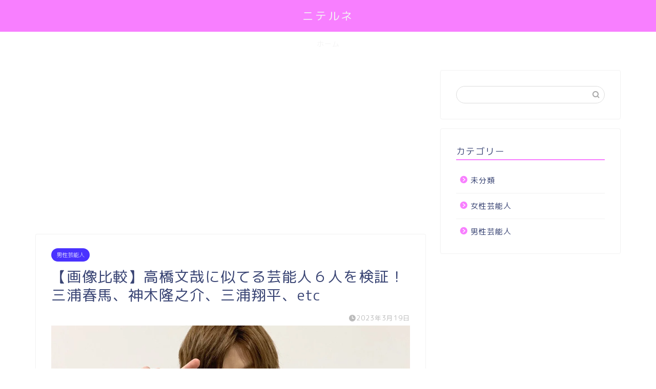

--- FILE ---
content_type: text/html; charset=UTF-8
request_url: https://niterune.com/archives/8516
body_size: 24313
content:
<!DOCTYPE html>
<html lang="ja">
<head prefix="og: http://ogp.me/ns# fb: http://ogp.me/ns/fb# article: http://ogp.me/ns/article#">
	<div id="121297-6"><script src="//ads.themoneytizer.com/s/gen.js?type=6"></script><script src="//ads.themoneytizer.com/s/requestform.js?siteId=121297&formatId=6"></script></div>
	
<!-- InMobi Choice. Consent Manager Tag v3.0 (for TCF 2.2) -->
<script type="text/javascript" async=true>
(function() {
  var host = "www.themoneytizer.com";
  var element = document.createElement('script');
  var firstScript = document.getElementsByTagName('script')[0];
  var url = 'https://cmp.inmobi.com'
    .concat('/choice/', '6Fv0cGNfc_bw8', '/', host, '/choice.js?tag_version=V3');
  var uspTries = 0;
  var uspTriesLimit = 3;
  element.async = true;
  element.type = 'text/javascript';
  element.src = url;

  firstScript.parentNode.insertBefore(element, firstScript);

  function makeStub() {
    var TCF_LOCATOR_NAME = '__tcfapiLocator';
    var queue = [];
    var win = window;
    var cmpFrame;

    function addFrame() {
      var doc = win.document;
      var otherCMP = !!(win.frames[TCF_LOCATOR_NAME]);

      if (!otherCMP) {
        if (doc.body) {
          var iframe = doc.createElement('iframe');

          iframe.style.cssText = 'display:none';
          iframe.name = TCF_LOCATOR_NAME;
          doc.body.appendChild(iframe);
        } else {
          setTimeout(addFrame, 5);
        }
      }
      return !otherCMP;
    }

    function tcfAPIHandler() {
      var gdprApplies;
      var args = arguments;

      if (!args.length) {
        return queue;
      } else if (args[0] === 'setGdprApplies') {
        if (
          args.length > 3 &&
          args[2] === 2 &&
          typeof args[3] === 'boolean'
        ) {
          gdprApplies = args[3];
          if (typeof args[2] === 'function') {
            args[2]('set', true);
          }
        }
      } else if (args[0] === 'ping') {
        var retr = {
          gdprApplies: gdprApplies,
          cmpLoaded: false,
          cmpStatus: 'stub'
        };

        if (typeof args[2] === 'function') {
          args[2](retr);
        }
      } else {
        if(args[0] === 'init' && typeof args[3] === 'object') {
          args[3] = Object.assign(args[3], { tag_version: 'V3' });
        }
        queue.push(args);
      }
    }

    function postMessageEventHandler(event) {
      var msgIsString = typeof event.data === 'string';
      var json = {};

      try {
        if (msgIsString) {
          json = JSON.parse(event.data);
        } else {
          json = event.data;
        }
      } catch (ignore) {}

      var payload = json.__tcfapiCall;

      if (payload) {
        window.__tcfapi(
          payload.command,
          payload.version,
          function(retValue, success) {
            var returnMsg = {
              __tcfapiReturn: {
                returnValue: retValue,
                success: success,
                callId: payload.callId
              }
            };
            if (msgIsString) {
              returnMsg = JSON.stringify(returnMsg);
            }
            if (event && event.source && event.source.postMessage) {
              event.source.postMessage(returnMsg, '*');
            }
          },
          payload.parameter
        );
      }
    }

    while (win) {
      try {
        if (win.frames[TCF_LOCATOR_NAME]) {
          cmpFrame = win;
          break;
        }
      } catch (ignore) {}

      if (win === window.top) {
        break;
      }
      win = win.parent;
    }
    if (!cmpFrame) {
      addFrame();
      win.__tcfapi = tcfAPIHandler;
      win.addEventListener('message', postMessageEventHandler, false);
    }
  };

  makeStub();

  var uspStubFunction = function() {
    var arg = arguments;
    if (typeof window.__uspapi !== uspStubFunction) {
      setTimeout(function() {
        if (typeof window.__uspapi !== 'undefined') {
          window.__uspapi.apply(window.__uspapi, arg);
        }
      }, 500);
    }
  };

  var checkIfUspIsReady = function() {
    uspTries++;
    if (window.__uspapi === uspStubFunction && uspTries < uspTriesLimit) {
      console.warn('USP is not accessible');
    } else {
      clearInterval(uspInterval);
    }
  };

  if (typeof window.__uspapi === 'undefined') {
    window.__uspapi = uspStubFunction;
    var uspInterval = setInterval(checkIfUspIsReady, 6000);
  }
})();
</script>
<!-- End InMobi Choice. Consent Manager Tag v3.0 (for TCF 2.2) -->
<meta charset="utf-8">
<meta http-equiv="X-UA-Compatible" content="IE=edge">
<meta name="viewport" content="width=device-width, initial-scale=1">
<!-- ここからOGP -->
<meta property="og:type" content="blog">
<meta property="og:title" content="【画像比較】高橋文哉に似てる芸能人６人を検証！三浦春馬、神木隆之介、三浦翔平、etc｜この人誰かに似てない？を探求するブログ「ニテルネ」"> 
<meta property="og:url" content="https://niterune.com/archives/8516"> 
<meta property="og:description" content="高橋さんは男子高生ミスターコン2017でグランプリを受賞したことをきっかけに芸能界入り。「仮面ライダーゼロワン」で主演に"> 
<meta property="og:image" content="https://i0.wp.com/niterune.com/wp-content/uploads/2021/04/EVPe8f0UMAIlAmi-e1619597688759.jpg?fit=1280%2C892&ssl=1">
<meta property="og:site_name" content="この人誰かに似てない？を探求するブログ「ニテルネ」">
<meta property="fb:admins" content="">
<meta name="twitter:card" content="summary">
<!-- ここまでOGP --> 

<meta name="description" itemprop="description" content="高橋さんは男子高生ミスターコン2017でグランプリを受賞したことをきっかけに芸能界入り。「仮面ライダーゼロワン」で主演に" >
<link rel="shortcut icon" href="https://niterune.com/wp-content/themes/jin/favicon.ico">
<link rel="canonical" href="https://niterune.com/archives/8516">
<title>【画像比較】高橋文哉に似てる芸能人６人を検証！三浦春馬、神木隆之介、三浦翔平、etc｜この人誰かに似てない？を探求するブログ「ニテルネ」</title>
<meta name='robots' content='max-image-preview:large' />
<link rel='dns-prefetch' href='//webfonts.xserver.jp' />
<link rel='dns-prefetch' href='//ajax.googleapis.com' />
<link rel='dns-prefetch' href='//cdnjs.cloudflare.com' />
<link rel='dns-prefetch' href='//use.fontawesome.com' />
<link rel='dns-prefetch' href='//stats.wp.com' />
<link rel='dns-prefetch' href='//i0.wp.com' />
<link rel='dns-prefetch' href='//c0.wp.com' />
<link rel="alternate" type="application/rss+xml" title="この人誰かに似てない？を探求するブログ「ニテルネ」 &raquo; フィード" href="https://niterune.com/feed" />
<link rel="alternate" type="application/rss+xml" title="この人誰かに似てない？を探求するブログ「ニテルネ」 &raquo; コメントフィード" href="https://niterune.com/comments/feed" />
<link rel="alternate" type="application/rss+xml" title="この人誰かに似てない？を探求するブログ「ニテルネ」 &raquo; 【画像比較】高橋文哉に似てる芸能人６人を検証！三浦春馬、神木隆之介、三浦翔平、etc のコメントのフィード" href="https://niterune.com/archives/8516/feed" />
<script type="text/javascript">
/* <![CDATA[ */
window._wpemojiSettings = {"baseUrl":"https:\/\/s.w.org\/images\/core\/emoji\/14.0.0\/72x72\/","ext":".png","svgUrl":"https:\/\/s.w.org\/images\/core\/emoji\/14.0.0\/svg\/","svgExt":".svg","source":{"concatemoji":"https:\/\/niterune.com\/wp-includes\/js\/wp-emoji-release.min.js?ver=6.4.7"}};
/*! This file is auto-generated */
!function(i,n){var o,s,e;function c(e){try{var t={supportTests:e,timestamp:(new Date).valueOf()};sessionStorage.setItem(o,JSON.stringify(t))}catch(e){}}function p(e,t,n){e.clearRect(0,0,e.canvas.width,e.canvas.height),e.fillText(t,0,0);var t=new Uint32Array(e.getImageData(0,0,e.canvas.width,e.canvas.height).data),r=(e.clearRect(0,0,e.canvas.width,e.canvas.height),e.fillText(n,0,0),new Uint32Array(e.getImageData(0,0,e.canvas.width,e.canvas.height).data));return t.every(function(e,t){return e===r[t]})}function u(e,t,n){switch(t){case"flag":return n(e,"\ud83c\udff3\ufe0f\u200d\u26a7\ufe0f","\ud83c\udff3\ufe0f\u200b\u26a7\ufe0f")?!1:!n(e,"\ud83c\uddfa\ud83c\uddf3","\ud83c\uddfa\u200b\ud83c\uddf3")&&!n(e,"\ud83c\udff4\udb40\udc67\udb40\udc62\udb40\udc65\udb40\udc6e\udb40\udc67\udb40\udc7f","\ud83c\udff4\u200b\udb40\udc67\u200b\udb40\udc62\u200b\udb40\udc65\u200b\udb40\udc6e\u200b\udb40\udc67\u200b\udb40\udc7f");case"emoji":return!n(e,"\ud83e\udef1\ud83c\udffb\u200d\ud83e\udef2\ud83c\udfff","\ud83e\udef1\ud83c\udffb\u200b\ud83e\udef2\ud83c\udfff")}return!1}function f(e,t,n){var r="undefined"!=typeof WorkerGlobalScope&&self instanceof WorkerGlobalScope?new OffscreenCanvas(300,150):i.createElement("canvas"),a=r.getContext("2d",{willReadFrequently:!0}),o=(a.textBaseline="top",a.font="600 32px Arial",{});return e.forEach(function(e){o[e]=t(a,e,n)}),o}function t(e){var t=i.createElement("script");t.src=e,t.defer=!0,i.head.appendChild(t)}"undefined"!=typeof Promise&&(o="wpEmojiSettingsSupports",s=["flag","emoji"],n.supports={everything:!0,everythingExceptFlag:!0},e=new Promise(function(e){i.addEventListener("DOMContentLoaded",e,{once:!0})}),new Promise(function(t){var n=function(){try{var e=JSON.parse(sessionStorage.getItem(o));if("object"==typeof e&&"number"==typeof e.timestamp&&(new Date).valueOf()<e.timestamp+604800&&"object"==typeof e.supportTests)return e.supportTests}catch(e){}return null}();if(!n){if("undefined"!=typeof Worker&&"undefined"!=typeof OffscreenCanvas&&"undefined"!=typeof URL&&URL.createObjectURL&&"undefined"!=typeof Blob)try{var e="postMessage("+f.toString()+"("+[JSON.stringify(s),u.toString(),p.toString()].join(",")+"));",r=new Blob([e],{type:"text/javascript"}),a=new Worker(URL.createObjectURL(r),{name:"wpTestEmojiSupports"});return void(a.onmessage=function(e){c(n=e.data),a.terminate(),t(n)})}catch(e){}c(n=f(s,u,p))}t(n)}).then(function(e){for(var t in e)n.supports[t]=e[t],n.supports.everything=n.supports.everything&&n.supports[t],"flag"!==t&&(n.supports.everythingExceptFlag=n.supports.everythingExceptFlag&&n.supports[t]);n.supports.everythingExceptFlag=n.supports.everythingExceptFlag&&!n.supports.flag,n.DOMReady=!1,n.readyCallback=function(){n.DOMReady=!0}}).then(function(){return e}).then(function(){var e;n.supports.everything||(n.readyCallback(),(e=n.source||{}).concatemoji?t(e.concatemoji):e.wpemoji&&e.twemoji&&(t(e.twemoji),t(e.wpemoji)))}))}((window,document),window._wpemojiSettings);
/* ]]> */
</script>
<style id='wp-emoji-styles-inline-css' type='text/css'>

	img.wp-smiley, img.emoji {
		display: inline !important;
		border: none !important;
		box-shadow: none !important;
		height: 1em !important;
		width: 1em !important;
		margin: 0 0.07em !important;
		vertical-align: -0.1em !important;
		background: none !important;
		padding: 0 !important;
	}
</style>
<link rel='stylesheet' id='wp-block-library-css' href='https://c0.wp.com/c/6.4.7/wp-includes/css/dist/block-library/style.min.css' type='text/css' media='all' />
<style id='wp-block-library-inline-css' type='text/css'>
.has-text-align-justify{text-align:justify;}
</style>
<style id='rinkerg-gutenberg-rinker-style-inline-css' type='text/css'>
.wp-block-create-block-block{background-color:#21759b;color:#fff;padding:2px}

</style>
<link rel='stylesheet' id='mediaelement-css' href='https://c0.wp.com/c/6.4.7/wp-includes/js/mediaelement/mediaelementplayer-legacy.min.css' type='text/css' media='all' />
<link rel='stylesheet' id='wp-mediaelement-css' href='https://c0.wp.com/c/6.4.7/wp-includes/js/mediaelement/wp-mediaelement.min.css' type='text/css' media='all' />
<link rel='stylesheet' id='quads-style-css-css' href='https://niterune.com/wp-content/plugins/quick-adsense-reloaded/includes/gutenberg/dist/blocks.style.build.css?ver=2.0.80' type='text/css' media='all' />
<style id='classic-theme-styles-inline-css' type='text/css'>
/*! This file is auto-generated */
.wp-block-button__link{color:#fff;background-color:#32373c;border-radius:9999px;box-shadow:none;text-decoration:none;padding:calc(.667em + 2px) calc(1.333em + 2px);font-size:1.125em}.wp-block-file__button{background:#32373c;color:#fff;text-decoration:none}
</style>
<style id='global-styles-inline-css' type='text/css'>
body{--wp--preset--color--black: #000000;--wp--preset--color--cyan-bluish-gray: #abb8c3;--wp--preset--color--white: #ffffff;--wp--preset--color--pale-pink: #f78da7;--wp--preset--color--vivid-red: #cf2e2e;--wp--preset--color--luminous-vivid-orange: #ff6900;--wp--preset--color--luminous-vivid-amber: #fcb900;--wp--preset--color--light-green-cyan: #7bdcb5;--wp--preset--color--vivid-green-cyan: #00d084;--wp--preset--color--pale-cyan-blue: #8ed1fc;--wp--preset--color--vivid-cyan-blue: #0693e3;--wp--preset--color--vivid-purple: #9b51e0;--wp--preset--gradient--vivid-cyan-blue-to-vivid-purple: linear-gradient(135deg,rgba(6,147,227,1) 0%,rgb(155,81,224) 100%);--wp--preset--gradient--light-green-cyan-to-vivid-green-cyan: linear-gradient(135deg,rgb(122,220,180) 0%,rgb(0,208,130) 100%);--wp--preset--gradient--luminous-vivid-amber-to-luminous-vivid-orange: linear-gradient(135deg,rgba(252,185,0,1) 0%,rgba(255,105,0,1) 100%);--wp--preset--gradient--luminous-vivid-orange-to-vivid-red: linear-gradient(135deg,rgba(255,105,0,1) 0%,rgb(207,46,46) 100%);--wp--preset--gradient--very-light-gray-to-cyan-bluish-gray: linear-gradient(135deg,rgb(238,238,238) 0%,rgb(169,184,195) 100%);--wp--preset--gradient--cool-to-warm-spectrum: linear-gradient(135deg,rgb(74,234,220) 0%,rgb(151,120,209) 20%,rgb(207,42,186) 40%,rgb(238,44,130) 60%,rgb(251,105,98) 80%,rgb(254,248,76) 100%);--wp--preset--gradient--blush-light-purple: linear-gradient(135deg,rgb(255,206,236) 0%,rgb(152,150,240) 100%);--wp--preset--gradient--blush-bordeaux: linear-gradient(135deg,rgb(254,205,165) 0%,rgb(254,45,45) 50%,rgb(107,0,62) 100%);--wp--preset--gradient--luminous-dusk: linear-gradient(135deg,rgb(255,203,112) 0%,rgb(199,81,192) 50%,rgb(65,88,208) 100%);--wp--preset--gradient--pale-ocean: linear-gradient(135deg,rgb(255,245,203) 0%,rgb(182,227,212) 50%,rgb(51,167,181) 100%);--wp--preset--gradient--electric-grass: linear-gradient(135deg,rgb(202,248,128) 0%,rgb(113,206,126) 100%);--wp--preset--gradient--midnight: linear-gradient(135deg,rgb(2,3,129) 0%,rgb(40,116,252) 100%);--wp--preset--font-size--small: 13px;--wp--preset--font-size--medium: 20px;--wp--preset--font-size--large: 36px;--wp--preset--font-size--x-large: 42px;--wp--preset--spacing--20: 0.44rem;--wp--preset--spacing--30: 0.67rem;--wp--preset--spacing--40: 1rem;--wp--preset--spacing--50: 1.5rem;--wp--preset--spacing--60: 2.25rem;--wp--preset--spacing--70: 3.38rem;--wp--preset--spacing--80: 5.06rem;--wp--preset--shadow--natural: 6px 6px 9px rgba(0, 0, 0, 0.2);--wp--preset--shadow--deep: 12px 12px 50px rgba(0, 0, 0, 0.4);--wp--preset--shadow--sharp: 6px 6px 0px rgba(0, 0, 0, 0.2);--wp--preset--shadow--outlined: 6px 6px 0px -3px rgba(255, 255, 255, 1), 6px 6px rgba(0, 0, 0, 1);--wp--preset--shadow--crisp: 6px 6px 0px rgba(0, 0, 0, 1);}:where(.is-layout-flex){gap: 0.5em;}:where(.is-layout-grid){gap: 0.5em;}body .is-layout-flow > .alignleft{float: left;margin-inline-start: 0;margin-inline-end: 2em;}body .is-layout-flow > .alignright{float: right;margin-inline-start: 2em;margin-inline-end: 0;}body .is-layout-flow > .aligncenter{margin-left: auto !important;margin-right: auto !important;}body .is-layout-constrained > .alignleft{float: left;margin-inline-start: 0;margin-inline-end: 2em;}body .is-layout-constrained > .alignright{float: right;margin-inline-start: 2em;margin-inline-end: 0;}body .is-layout-constrained > .aligncenter{margin-left: auto !important;margin-right: auto !important;}body .is-layout-constrained > :where(:not(.alignleft):not(.alignright):not(.alignfull)){max-width: var(--wp--style--global--content-size);margin-left: auto !important;margin-right: auto !important;}body .is-layout-constrained > .alignwide{max-width: var(--wp--style--global--wide-size);}body .is-layout-flex{display: flex;}body .is-layout-flex{flex-wrap: wrap;align-items: center;}body .is-layout-flex > *{margin: 0;}body .is-layout-grid{display: grid;}body .is-layout-grid > *{margin: 0;}:where(.wp-block-columns.is-layout-flex){gap: 2em;}:where(.wp-block-columns.is-layout-grid){gap: 2em;}:where(.wp-block-post-template.is-layout-flex){gap: 1.25em;}:where(.wp-block-post-template.is-layout-grid){gap: 1.25em;}.has-black-color{color: var(--wp--preset--color--black) !important;}.has-cyan-bluish-gray-color{color: var(--wp--preset--color--cyan-bluish-gray) !important;}.has-white-color{color: var(--wp--preset--color--white) !important;}.has-pale-pink-color{color: var(--wp--preset--color--pale-pink) !important;}.has-vivid-red-color{color: var(--wp--preset--color--vivid-red) !important;}.has-luminous-vivid-orange-color{color: var(--wp--preset--color--luminous-vivid-orange) !important;}.has-luminous-vivid-amber-color{color: var(--wp--preset--color--luminous-vivid-amber) !important;}.has-light-green-cyan-color{color: var(--wp--preset--color--light-green-cyan) !important;}.has-vivid-green-cyan-color{color: var(--wp--preset--color--vivid-green-cyan) !important;}.has-pale-cyan-blue-color{color: var(--wp--preset--color--pale-cyan-blue) !important;}.has-vivid-cyan-blue-color{color: var(--wp--preset--color--vivid-cyan-blue) !important;}.has-vivid-purple-color{color: var(--wp--preset--color--vivid-purple) !important;}.has-black-background-color{background-color: var(--wp--preset--color--black) !important;}.has-cyan-bluish-gray-background-color{background-color: var(--wp--preset--color--cyan-bluish-gray) !important;}.has-white-background-color{background-color: var(--wp--preset--color--white) !important;}.has-pale-pink-background-color{background-color: var(--wp--preset--color--pale-pink) !important;}.has-vivid-red-background-color{background-color: var(--wp--preset--color--vivid-red) !important;}.has-luminous-vivid-orange-background-color{background-color: var(--wp--preset--color--luminous-vivid-orange) !important;}.has-luminous-vivid-amber-background-color{background-color: var(--wp--preset--color--luminous-vivid-amber) !important;}.has-light-green-cyan-background-color{background-color: var(--wp--preset--color--light-green-cyan) !important;}.has-vivid-green-cyan-background-color{background-color: var(--wp--preset--color--vivid-green-cyan) !important;}.has-pale-cyan-blue-background-color{background-color: var(--wp--preset--color--pale-cyan-blue) !important;}.has-vivid-cyan-blue-background-color{background-color: var(--wp--preset--color--vivid-cyan-blue) !important;}.has-vivid-purple-background-color{background-color: var(--wp--preset--color--vivid-purple) !important;}.has-black-border-color{border-color: var(--wp--preset--color--black) !important;}.has-cyan-bluish-gray-border-color{border-color: var(--wp--preset--color--cyan-bluish-gray) !important;}.has-white-border-color{border-color: var(--wp--preset--color--white) !important;}.has-pale-pink-border-color{border-color: var(--wp--preset--color--pale-pink) !important;}.has-vivid-red-border-color{border-color: var(--wp--preset--color--vivid-red) !important;}.has-luminous-vivid-orange-border-color{border-color: var(--wp--preset--color--luminous-vivid-orange) !important;}.has-luminous-vivid-amber-border-color{border-color: var(--wp--preset--color--luminous-vivid-amber) !important;}.has-light-green-cyan-border-color{border-color: var(--wp--preset--color--light-green-cyan) !important;}.has-vivid-green-cyan-border-color{border-color: var(--wp--preset--color--vivid-green-cyan) !important;}.has-pale-cyan-blue-border-color{border-color: var(--wp--preset--color--pale-cyan-blue) !important;}.has-vivid-cyan-blue-border-color{border-color: var(--wp--preset--color--vivid-cyan-blue) !important;}.has-vivid-purple-border-color{border-color: var(--wp--preset--color--vivid-purple) !important;}.has-vivid-cyan-blue-to-vivid-purple-gradient-background{background: var(--wp--preset--gradient--vivid-cyan-blue-to-vivid-purple) !important;}.has-light-green-cyan-to-vivid-green-cyan-gradient-background{background: var(--wp--preset--gradient--light-green-cyan-to-vivid-green-cyan) !important;}.has-luminous-vivid-amber-to-luminous-vivid-orange-gradient-background{background: var(--wp--preset--gradient--luminous-vivid-amber-to-luminous-vivid-orange) !important;}.has-luminous-vivid-orange-to-vivid-red-gradient-background{background: var(--wp--preset--gradient--luminous-vivid-orange-to-vivid-red) !important;}.has-very-light-gray-to-cyan-bluish-gray-gradient-background{background: var(--wp--preset--gradient--very-light-gray-to-cyan-bluish-gray) !important;}.has-cool-to-warm-spectrum-gradient-background{background: var(--wp--preset--gradient--cool-to-warm-spectrum) !important;}.has-blush-light-purple-gradient-background{background: var(--wp--preset--gradient--blush-light-purple) !important;}.has-blush-bordeaux-gradient-background{background: var(--wp--preset--gradient--blush-bordeaux) !important;}.has-luminous-dusk-gradient-background{background: var(--wp--preset--gradient--luminous-dusk) !important;}.has-pale-ocean-gradient-background{background: var(--wp--preset--gradient--pale-ocean) !important;}.has-electric-grass-gradient-background{background: var(--wp--preset--gradient--electric-grass) !important;}.has-midnight-gradient-background{background: var(--wp--preset--gradient--midnight) !important;}.has-small-font-size{font-size: var(--wp--preset--font-size--small) !important;}.has-medium-font-size{font-size: var(--wp--preset--font-size--medium) !important;}.has-large-font-size{font-size: var(--wp--preset--font-size--large) !important;}.has-x-large-font-size{font-size: var(--wp--preset--font-size--x-large) !important;}
.wp-block-navigation a:where(:not(.wp-element-button)){color: inherit;}
:where(.wp-block-post-template.is-layout-flex){gap: 1.25em;}:where(.wp-block-post-template.is-layout-grid){gap: 1.25em;}
:where(.wp-block-columns.is-layout-flex){gap: 2em;}:where(.wp-block-columns.is-layout-grid){gap: 2em;}
.wp-block-pullquote{font-size: 1.5em;line-height: 1.6;}
</style>
<link rel='stylesheet' id='contact-form-7-css' href='https://niterune.com/wp-content/plugins/contact-form-7/includes/css/styles.css?ver=5.8.6' type='text/css' media='all' />
<link rel='stylesheet' id='yyi_rinker_stylesheet-css' href='https://niterune.com/wp-content/plugins/yyi-rinker/css/style.css?v=1.10.2&#038;ver=6.4.7' type='text/css' media='all' />
<link rel='stylesheet' id='parent-style-css' href='https://niterune.com/wp-content/themes/jin/style.css?ver=6.4.7' type='text/css' media='all' />
<link rel='stylesheet' id='theme-style-css' href='https://niterune.com/wp-content/themes/jin-child/style.css?ver=6.4.7' type='text/css' media='all' />
<link rel='stylesheet' id='fontawesome-style-css' href='https://use.fontawesome.com/releases/v5.6.3/css/all.css?ver=6.4.7' type='text/css' media='all' />
<link rel='stylesheet' id='swiper-style-css' href='https://cdnjs.cloudflare.com/ajax/libs/Swiper/4.0.7/css/swiper.min.css?ver=6.4.7' type='text/css' media='all' />
<script type="text/javascript" src="https://ajax.googleapis.com/ajax/libs/jquery/1.12.4/jquery.min.js?ver=6.4.7" id="jquery-js"></script>
<script type="text/javascript" src="//webfonts.xserver.jp/js/xserverv3.js?fadein=0&amp;ver=2.0.5" id="typesquare_std-js"></script>
<script type="text/javascript" src="https://niterune.com/wp-content/plugins/yyi-rinker/js/event-tracking.js?v=1.10.2" id="yyi_rinker_event_tracking_script-js"></script>
<link rel="https://api.w.org/" href="https://niterune.com/wp-json/" /><link rel="alternate" type="application/json" href="https://niterune.com/wp-json/wp/v2/posts/8516" /><link rel='shortlink' href='https://niterune.com/?p=8516' />
<link rel="alternate" type="application/json+oembed" href="https://niterune.com/wp-json/oembed/1.0/embed?url=https%3A%2F%2Fniterune.com%2Farchives%2F8516" />
<link rel="alternate" type="text/xml+oembed" href="https://niterune.com/wp-json/oembed/1.0/embed?url=https%3A%2F%2Fniterune.com%2Farchives%2F8516&#038;format=xml" />
	<style>img#wpstats{display:none}</style>
		<script>document.cookie = 'quads_browser_width='+screen.width;</script><style>
.yyi-rinker-images {
    display: flex;
    justify-content: center;
    align-items: center;
    position: relative;

}
div.yyi-rinker-image img.yyi-rinker-main-img.hidden {
    display: none;
}

.yyi-rinker-images-arrow {
    cursor: pointer;
    position: absolute;
    top: 50%;
    display: block;
    margin-top: -11px;
    opacity: 0.6;
    width: 22px;
}

.yyi-rinker-images-arrow-left{
    left: -10px;
}
.yyi-rinker-images-arrow-right{
    right: -10px;
}

.yyi-rinker-images-arrow-left.hidden {
    display: none;
}

.yyi-rinker-images-arrow-right.hidden {
    display: none;
}
div.yyi-rinker-contents.yyi-rinker-design-tate  div.yyi-rinker-box{
    flex-direction: column;
}

div.yyi-rinker-contents.yyi-rinker-design-slim div.yyi-rinker-box .yyi-rinker-links {
    flex-direction: column;
}

div.yyi-rinker-contents.yyi-rinker-design-slim div.yyi-rinker-info {
    width: 100%;
}

div.yyi-rinker-contents.yyi-rinker-design-slim .yyi-rinker-title {
    text-align: center;
}

div.yyi-rinker-contents.yyi-rinker-design-slim .yyi-rinker-links {
    text-align: center;
}
div.yyi-rinker-contents.yyi-rinker-design-slim .yyi-rinker-image {
    margin: auto;
}

div.yyi-rinker-contents.yyi-rinker-design-slim div.yyi-rinker-info ul.yyi-rinker-links li {
	align-self: stretch;
}
div.yyi-rinker-contents.yyi-rinker-design-slim div.yyi-rinker-box div.yyi-rinker-info {
	padding: 0;
}
div.yyi-rinker-contents.yyi-rinker-design-slim div.yyi-rinker-box {
	flex-direction: column;
	padding: 14px 5px 0;
}

.yyi-rinker-design-slim div.yyi-rinker-box div.yyi-rinker-info {
	text-align: center;
}

.yyi-rinker-design-slim div.price-box span.price {
	display: block;
}

div.yyi-rinker-contents.yyi-rinker-design-slim div.yyi-rinker-info div.yyi-rinker-title a{
	font-size:16px;
}

div.yyi-rinker-contents.yyi-rinker-design-slim ul.yyi-rinker-links li.amazonkindlelink:before,  div.yyi-rinker-contents.yyi-rinker-design-slim ul.yyi-rinker-links li.amazonlink:before,  div.yyi-rinker-contents.yyi-rinker-design-slim ul.yyi-rinker-links li.rakutenlink:before,  div.yyi-rinker-contents.yyi-rinker-design-slim ul.yyi-rinker-links li.yahoolink:before {
	font-size:12px;
}

div.yyi-rinker-contents.yyi-rinker-design-slim ul.yyi-rinker-links li a {
	font-size: 13px;
}
.entry-content ul.yyi-rinker-links li {
	padding: 0;
}

div.yyi-rinker-contents .yyi-rinker-attention.attention_desing_right_ribbon {
    width: 89px;
    height: 91px;
    position: absolute;
    top: -1px;
    right: -1px;
    left: auto;
    overflow: hidden;
}

div.yyi-rinker-contents .yyi-rinker-attention.attention_desing_right_ribbon span {
    display: inline-block;
    width: 146px;
    position: absolute;
    padding: 4px 0;
    left: -13px;
    top: 12px;
    text-align: center;
    font-size: 12px;
    line-height: 24px;
    -webkit-transform: rotate(45deg);
    transform: rotate(45deg);
    box-shadow: 0 1px 3px rgba(0, 0, 0, 0.2);
}

div.yyi-rinker-contents .yyi-rinker-attention.attention_desing_right_ribbon {
    background: none;
}
.yyi-rinker-attention.attention_desing_right_ribbon .yyi-rinker-attention-after,
.yyi-rinker-attention.attention_desing_right_ribbon .yyi-rinker-attention-before{
display:none;
}
div.yyi-rinker-use-right_ribbon div.yyi-rinker-title {
    margin-right: 2rem;
}

				</style>	<style type="text/css">
		#wrapper{
							background-color: #fff;
				background-image: url();
					}
		.related-entry-headline-text span:before,
		#comment-title span:before,
		#reply-title span:before{
			background-color: #f87fff;
			border-color: #f87fff!important;
		}
		
		#breadcrumb:after,
		#page-top a{	
			background-color: #3b4675;
		}
				footer{
			background-color: #3b4675;
		}
		.footer-inner a,
		#copyright,
		#copyright-center{
			border-color: #fff!important;
			color: #fff!important;
		}
		#footer-widget-area
		{
			border-color: #fff!important;
		}
				.page-top-footer a{
			color: #3b4675!important;
		}
				#breadcrumb ul li,
		#breadcrumb ul li a{
			color: #3b4675!important;
		}
		
		body,
		a,
		a:link,
		a:visited,
		.my-profile,
		.widgettitle,
		.tabBtn-mag label{
			color: #3b4675;
		}
		a:hover{
			color: #008db7;
		}
						.widget_nav_menu ul > li > a:before,
		.widget_categories ul > li > a:before,
		.widget_pages ul > li > a:before,
		.widget_recent_entries ul > li > a:before,
		.widget_archive ul > li > a:before,
		.widget_archive form:after,
		.widget_categories form:after,
		.widget_nav_menu ul > li > ul.sub-menu > li > a:before,
		.widget_categories ul > li > .children > li > a:before,
		.widget_pages ul > li > .children > li > a:before,
		.widget_nav_menu ul > li > ul.sub-menu > li > ul.sub-menu li > a:before,
		.widget_categories ul > li > .children > li > .children li > a:before,
		.widget_pages ul > li > .children > li > .children li > a:before{
			color: #f87fff;
		}
		.widget_nav_menu ul .sub-menu .sub-menu li a:before{
			background-color: #3b4675!important;
		}
		footer .footer-widget,
		footer .footer-widget a,
		footer .footer-widget ul li,
		.footer-widget.widget_nav_menu ul > li > a:before,
		.footer-widget.widget_categories ul > li > a:before,
		.footer-widget.widget_recent_entries ul > li > a:before,
		.footer-widget.widget_pages ul > li > a:before,
		.footer-widget.widget_archive ul > li > a:before,
		footer .widget_tag_cloud .tagcloud a:before{
			color: #fff!important;
			border-color: #fff!important;
		}
		footer .footer-widget .widgettitle{
			color: #fff!important;
			border-color: #4a32ff!important;
		}
		footer .widget_nav_menu ul .children .children li a:before,
		footer .widget_categories ul .children .children li a:before,
		footer .widget_nav_menu ul .sub-menu .sub-menu li a:before{
			background-color: #fff!important;
		}
		#drawernav a:hover,
		.post-list-title,
		#prev-next p,
		#toc_container .toc_list li a{
			color: #3b4675!important;
		}
		
		#header-box{
			background-color: #f87fff;
		}
						@media (min-width: 768px) {
		#header-box .header-box10-bg:before,
		#header-box .header-box11-bg:before{
			border-radius: 2px;
		}
		}
										@media (min-width: 768px) {
			.top-image-meta{
				margin-top: calc(0px - 30px);
			}
		}
		@media (min-width: 1200px) {
			.top-image-meta{
				margin-top: calc(0px);
			}
		}
				.pickup-contents:before{
			background-color: #f87fff!important;
		}
		
		.main-image-text{
			color: #555;
		}
		.main-image-text-sub{
			color: #555;
		}
		
				@media (min-width: 481px) {
			#site-info{
				padding-top: 15px!important;
				padding-bottom: 15px!important;
			}
		}
		
		#site-info span a{
			color: #f4f4f4!important;
		}
		
				#headmenu .headsns .line a svg{
			fill: #f4f4f4!important;
		}
		#headmenu .headsns a,
		#headmenu{
			color: #f4f4f4!important;
			border-color:#f4f4f4!important;
		}
						.profile-follow .line-sns a svg{
			fill: #f87fff!important;
		}
		.profile-follow .line-sns a:hover svg{
			fill: #4a32ff!important;
		}
		.profile-follow a{
			color: #f87fff!important;
			border-color:#f87fff!important;
		}
		.profile-follow a:hover,
		#headmenu .headsns a:hover{
			color:#4a32ff!important;
			border-color:#4a32ff!important;
		}
				.search-box:hover{
			color:#4a32ff!important;
			border-color:#4a32ff!important;
		}
				#header #headmenu .headsns .line a:hover svg{
			fill:#4a32ff!important;
		}
		.cps-icon-bar,
		#navtoggle:checked + .sp-menu-open .cps-icon-bar{
			background-color: #f4f4f4;
		}
		#nav-container{
			background-color: #fff;
		}
		.menu-box .menu-item svg{
			fill:#f4f4f4;
		}
		#drawernav ul.menu-box > li > a,
		#drawernav2 ul.menu-box > li > a,
		#drawernav3 ul.menu-box > li > a,
		#drawernav4 ul.menu-box > li > a,
		#drawernav5 ul.menu-box > li > a,
		#drawernav ul.menu-box > li.menu-item-has-children:after,
		#drawernav2 ul.menu-box > li.menu-item-has-children:after,
		#drawernav3 ul.menu-box > li.menu-item-has-children:after,
		#drawernav4 ul.menu-box > li.menu-item-has-children:after,
		#drawernav5 ul.menu-box > li.menu-item-has-children:after{
			color: #f4f4f4!important;
		}
		#drawernav ul.menu-box li a,
		#drawernav2 ul.menu-box li a,
		#drawernav3 ul.menu-box li a,
		#drawernav4 ul.menu-box li a,
		#drawernav5 ul.menu-box li a{
			font-size: 14px!important;
		}
		#drawernav3 ul.menu-box > li{
			color: #3b4675!important;
		}
		#drawernav4 .menu-box > .menu-item > a:after,
		#drawernav3 .menu-box > .menu-item > a:after,
		#drawernav .menu-box > .menu-item > a:after{
			background-color: #f4f4f4!important;
		}
		#drawernav2 .menu-box > .menu-item:hover,
		#drawernav5 .menu-box > .menu-item:hover{
			border-top-color: #f87fff!important;
		}
				.cps-info-bar a{
			background-color: #4a32ff!important;
		}
				@media (min-width: 768px) {
			.post-list-mag .post-list-item:not(:nth-child(2n)){
				margin-right: 2.6%;
			}
		}
				@media (min-width: 768px) {
			#tab-1:checked ~ .tabBtn-mag li [for="tab-1"]:after,
			#tab-2:checked ~ .tabBtn-mag li [for="tab-2"]:after,
			#tab-3:checked ~ .tabBtn-mag li [for="tab-3"]:after,
			#tab-4:checked ~ .tabBtn-mag li [for="tab-4"]:after{
				border-top-color: #f87fff!important;
			}
			.tabBtn-mag label{
				border-bottom-color: #f87fff!important;
			}
		}
		#tab-1:checked ~ .tabBtn-mag li [for="tab-1"],
		#tab-2:checked ~ .tabBtn-mag li [for="tab-2"],
		#tab-3:checked ~ .tabBtn-mag li [for="tab-3"],
		#tab-4:checked ~ .tabBtn-mag li [for="tab-4"],
		#prev-next a.next:after,
		#prev-next a.prev:after,
		.more-cat-button a:hover span:before{
			background-color: #f87fff!important;
		}
		

		.swiper-slide .post-list-cat,
		.post-list-mag .post-list-cat,
		.post-list-mag3col .post-list-cat,
		.post-list-mag-sp1col .post-list-cat,
		.swiper-pagination-bullet-active,
		.pickup-cat,
		.post-list .post-list-cat,
		#breadcrumb .bcHome a:hover span:before,
		.popular-item:nth-child(1) .pop-num,
		.popular-item:nth-child(2) .pop-num,
		.popular-item:nth-child(3) .pop-num{
			background-color: #4a32ff!important;
		}
		.sidebar-btn a,
		.profile-sns-menu{
			background-color: #4a32ff!important;
		}
		.sp-sns-menu a,
		.pickup-contents-box a:hover .pickup-title{
			border-color: #f87fff!important;
			color: #f87fff!important;
		}
				.pro-line svg{
			fill: #f87fff!important;
		}
		.cps-post-cat a,
		.meta-cat,
		.popular-cat{
			background-color: #4a32ff!important;
			border-color: #4a32ff!important;
		}
		.tagicon,
		.tag-box a,
		#toc_container .toc_list > li,
		#toc_container .toc_title{
			color: #f87fff!important;
		}
		.widget_tag_cloud a::before{
			color: #3b4675!important;
		}
		.tag-box a,
		#toc_container:before{
			border-color: #f87fff!important;
		}
		.cps-post-cat a:hover{
			color: #008db7!important;
		}
		.pagination li:not([class*="current"]) a:hover,
		.widget_tag_cloud a:hover{
			background-color: #f87fff!important;
		}
		.pagination li:not([class*="current"]) a:hover{
			opacity: 0.5!important;
		}
		.pagination li.current a{
			background-color: #f87fff!important;
			border-color: #f87fff!important;
		}
		.nextpage a:hover span {
			color: #f87fff!important;
			border-color: #f87fff!important;
		}
		.cta-content:before{
			background-color: #6FBFCA!important;
		}
		.cta-text,
		.info-title{
			color: #fff!important;
		}
		#footer-widget-area.footer_style1 .widgettitle{
			border-color: #4a32ff!important;
		}
		.sidebar_style1 .widgettitle,
		.sidebar_style5 .widgettitle{
			border-color: #f87fff!important;
		}
		.sidebar_style2 .widgettitle,
		.sidebar_style4 .widgettitle,
		.sidebar_style6 .widgettitle,
		#home-bottom-widget .widgettitle,
		#home-top-widget .widgettitle,
		#post-bottom-widget .widgettitle,
		#post-top-widget .widgettitle{
			background-color: #f87fff!important;
		}
		#home-bottom-widget .widget_search .search-box input[type="submit"],
		#home-top-widget .widget_search .search-box input[type="submit"],
		#post-bottom-widget .widget_search .search-box input[type="submit"],
		#post-top-widget .widget_search .search-box input[type="submit"]{
			background-color: #4a32ff!important;
		}
		
		.tn-logo-size{
			font-size: 160%!important;
		}
		@media (min-width: 481px) {
		.tn-logo-size img{
			width: calc(160%*0.5)!important;
		}
		}
		@media (min-width: 768px) {
		.tn-logo-size img{
			width: calc(160%*2.2)!important;
		}
		}
		@media (min-width: 1200px) {
		.tn-logo-size img{
			width: 160%!important;
		}
		}
		.sp-logo-size{
			font-size: 100%!important;
		}
		.sp-logo-size img{
			width: 100%!important;
		}
				.cps-post-main ul > li:before,
		.cps-post-main ol > li:before{
			background-color: #4a32ff!important;
		}
		.profile-card .profile-title{
			background-color: #f87fff!important;
		}
		.profile-card{
			border-color: #f87fff!important;
		}
		.cps-post-main a{
			color:#008db7;
		}
		.cps-post-main .marker{
			background: -webkit-linear-gradient( transparent 60%, #ffcedb 0% ) ;
			background: linear-gradient( transparent 60%, #ffcedb 0% ) ;
		}
		.cps-post-main .marker2{
			background: -webkit-linear-gradient( transparent 60%, #a9eaf2 0% ) ;
			background: linear-gradient( transparent 60%, #a9eaf2 0% ) ;
		}
		.cps-post-main .jic-sc{
			color:#e9546b;
		}
		
		
		.simple-box1{
			border-color:#ef9b9b!important;
		}
		.simple-box2{
			border-color:#f2bf7d!important;
		}
		.simple-box3{
			border-color:#b5e28a!important;
		}
		.simple-box4{
			border-color:#7badd8!important;
		}
		.simple-box4:before{
			background-color: #7badd8;
		}
		.simple-box5{
			border-color:#e896c7!important;
		}
		.simple-box5:before{
			background-color: #e896c7;
		}
		.simple-box6{
			background-color:#fffdef!important;
		}
		.simple-box7{
			border-color:#def1f9!important;
		}
		.simple-box7:before{
			background-color:#def1f9!important;
		}
		.simple-box8{
			border-color:#96ddc1!important;
		}
		.simple-box8:before{
			background-color:#96ddc1!important;
		}
		.simple-box9:before{
			background-color:#e1c0e8!important;
		}
				.simple-box9:after{
			border-color:#e1c0e8 #e1c0e8 #fff #fff!important;
		}
				
		.kaisetsu-box1:before,
		.kaisetsu-box1-title{
			background-color:#ffb49e!important;
		}
		.kaisetsu-box2{
			border-color:#89c2f4!important;
		}
		.kaisetsu-box2-title{
			background-color:#89c2f4!important;
		}
		.kaisetsu-box4{
			border-color:#ea91a9!important;
		}
		.kaisetsu-box4-title{
			background-color:#ea91a9!important;
		}
		.kaisetsu-box5:before{
			background-color:#57b3ba!important;
		}
		.kaisetsu-box5-title{
			background-color:#57b3ba!important;
		}
		
		.concept-box1{
			border-color:#85db8f!important;
		}
		.concept-box1:after{
			background-color:#85db8f!important;
		}
		.concept-box1:before{
			content:"ポイント"!important;
			color:#85db8f!important;
		}
		.concept-box2{
			border-color:#f7cf6a!important;
		}
		.concept-box2:after{
			background-color:#f7cf6a!important;
		}
		.concept-box2:before{
			content:"注意点"!important;
			color:#f7cf6a!important;
		}
		.concept-box3{
			border-color:#86cee8!important;
		}
		.concept-box3:after{
			background-color:#86cee8!important;
		}
		.concept-box3:before{
			content:"良い例"!important;
			color:#86cee8!important;
		}
		.concept-box4{
			border-color:#ed8989!important;
		}
		.concept-box4:after{
			background-color:#ed8989!important;
		}
		.concept-box4:before{
			content:"悪い例"!important;
			color:#ed8989!important;
		}
		.concept-box5{
			border-color:#9e9e9e!important;
		}
		.concept-box5:after{
			background-color:#9e9e9e!important;
		}
		.concept-box5:before{
			content:"参考"!important;
			color:#9e9e9e!important;
		}
		.concept-box6{
			border-color:#8eaced!important;
		}
		.concept-box6:after{
			background-color:#8eaced!important;
		}
		.concept-box6:before{
			content:"メモ"!important;
			color:#8eaced!important;
		}
		
		.innerlink-box1,
		.blog-card{
			border-color:#73bc9b!important;
		}
		.innerlink-box1-title{
			background-color:#73bc9b!important;
			border-color:#73bc9b!important;
		}
		.innerlink-box1:before,
		.blog-card-hl-box{
			background-color:#73bc9b!important;
		}
				
		.jin-ac-box01-title::after{
			color: #f87fff;
		}
		
		.color-button01 a,
		.color-button01 a:hover,
		.color-button01:before{
			background-color: #008db7!important;
		}
		.top-image-btn-color a,
		.top-image-btn-color a:hover,
		.top-image-btn-color:before{
			background-color: #ffcd44!important;
		}
		.color-button02 a,
		.color-button02 a:hover,
		.color-button02:before{
			background-color: #d9333f!important;
		}
		
		.color-button01-big a,
		.color-button01-big a:hover,
		.color-button01-big:before{
			background-color: #3296d1!important;
		}
		.color-button01-big a,
		.color-button01-big:before{
			border-radius: 5px!important;
		}
		.color-button01-big a{
			padding-top: 20px!important;
			padding-bottom: 20px!important;
		}
		
		.color-button02-big a,
		.color-button02-big a:hover,
		.color-button02-big:before{
			background-color: #83d159!important;
		}
		.color-button02-big a,
		.color-button02-big:before{
			border-radius: 5px!important;
		}
		.color-button02-big a{
			padding-top: 20px!important;
			padding-bottom: 20px!important;
		}
				.color-button01-big{
			width: 75%!important;
		}
		.color-button02-big{
			width: 75%!important;
		}
				
		
					.top-image-btn-color:before,
			.color-button01:before,
			.color-button02:before,
			.color-button01-big:before,
			.color-button02-big:before{
				bottom: -1px;
				left: -1px;
				width: 100%;
				height: 100%;
				border-radius: 6px;
				box-shadow: 0px 1px 5px 0px rgba(0, 0, 0, 0.25);
				-webkit-transition: all .4s;
				transition: all .4s;
			}
			.top-image-btn-color a:hover,
			.color-button01 a:hover,
			.color-button02 a:hover,
			.color-button01-big a:hover,
			.color-button02-big a:hover{
				-webkit-transform: translateY(2px);
				transform: translateY(2px);
				-webkit-filter: brightness(0.95);
				 filter: brightness(0.95);
			}
			.top-image-btn-color:hover:before,
			.color-button01:hover:before,
			.color-button02:hover:before,
			.color-button01-big:hover:before,
			.color-button02-big:hover:before{
				-webkit-transform: translateY(2px);
				transform: translateY(2px);
				box-shadow: none!important;
			}
				
		.h2-style01 h2,
		.h2-style02 h2:before,
		.h2-style03 h2,
		.h2-style04 h2:before,
		.h2-style05 h2,
		.h2-style07 h2:before,
		.h2-style07 h2:after,
		.h3-style03 h3:before,
		.h3-style02 h3:before,
		.h3-style05 h3:before,
		.h3-style07 h3:before,
		.h2-style08 h2:after,
		.h2-style10 h2:before,
		.h2-style10 h2:after,
		.h3-style02 h3:after,
		.h4-style02 h4:before{
			background-color: #f87fff!important;
		}
		.h3-style01 h3,
		.h3-style04 h3,
		.h3-style05 h3,
		.h3-style06 h3,
		.h4-style01 h4,
		.h2-style02 h2,
		.h2-style08 h2,
		.h2-style08 h2:before,
		.h2-style09 h2,
		.h4-style03 h4{
			border-color: #f87fff!important;
		}
		.h2-style05 h2:before{
			border-top-color: #f87fff!important;
		}
		.h2-style06 h2:before,
		.sidebar_style3 .widgettitle:after{
			background-image: linear-gradient(
				-45deg,
				transparent 25%,
				#f87fff 25%,
				#f87fff 50%,
				transparent 50%,
				transparent 75%,
				#f87fff 75%,
				#f87fff			);
		}
				.jin-h2-icons.h2-style02 h2 .jic:before,
		.jin-h2-icons.h2-style04 h2 .jic:before,
		.jin-h2-icons.h2-style06 h2 .jic:before,
		.jin-h2-icons.h2-style07 h2 .jic:before,
		.jin-h2-icons.h2-style08 h2 .jic:before,
		.jin-h2-icons.h2-style09 h2 .jic:before,
		.jin-h2-icons.h2-style10 h2 .jic:before,
		.jin-h3-icons.h3-style01 h3 .jic:before,
		.jin-h3-icons.h3-style02 h3 .jic:before,
		.jin-h3-icons.h3-style03 h3 .jic:before,
		.jin-h3-icons.h3-style04 h3 .jic:before,
		.jin-h3-icons.h3-style05 h3 .jic:before,
		.jin-h3-icons.h3-style06 h3 .jic:before,
		.jin-h3-icons.h3-style07 h3 .jic:before,
		.jin-h4-icons.h4-style01 h4 .jic:before,
		.jin-h4-icons.h4-style02 h4 .jic:before,
		.jin-h4-icons.h4-style03 h4 .jic:before,
		.jin-h4-icons.h4-style04 h4 .jic:before{
			color:#f87fff;
		}
		
		@media all and (-ms-high-contrast:none){
			*::-ms-backdrop, .color-button01:before,
			.color-button02:before,
			.color-button01-big:before,
			.color-button02-big:before{
				background-color: #595857!important;
			}
		}
		
		.jin-lp-h2 h2,
		.jin-lp-h2 h2{
			background-color: transparent!important;
			border-color: transparent!important;
			color: #3b4675!important;
		}
		.jincolumn-h3style2{
			border-color:#f87fff!important;
		}
		.jinlph2-style1 h2:first-letter{
			color:#f87fff!important;
		}
		.jinlph2-style2 h2,
		.jinlph2-style3 h2{
			border-color:#f87fff!important;
		}
		.jin-photo-title .jin-fusen1-down,
		.jin-photo-title .jin-fusen1-even,
		.jin-photo-title .jin-fusen1-up{
			border-left-color:#f87fff;
		}
		.jin-photo-title .jin-fusen2,
		.jin-photo-title .jin-fusen3{
			background-color:#f87fff;
		}
		.jin-photo-title .jin-fusen2:before,
		.jin-photo-title .jin-fusen3:before {
			border-top-color: #f87fff;
		}
		.has-huge-font-size{
			font-size:42px!important;
		}
		.has-large-font-size{
			font-size:36px!important;
		}
		.has-medium-font-size{
			font-size:20px!important;
		}
		.has-normal-font-size{
			font-size:16px!important;
		}
		.has-small-font-size{
			font-size:13px!important;
		}
		
		
	</style>
<style type="text/css">.broken_link, a.broken_link {
	text-decoration: line-through;
}</style>
<!-- Jetpack Open Graph Tags -->
<meta property="og:type" content="article" />
<meta property="og:title" content="【画像比較】高橋文哉に似てる芸能人６人を検証！三浦春馬、神木隆之介、三浦翔平、etc" />
<meta property="og:url" content="https://niterune.com/archives/8516" />
<meta property="og:description" content="高橋さんは男子高生ミスターコン2017でグランプリを受賞したことをきっかけに芸能界入り。「仮面ライダーゼロワン&hellip;" />
<meta property="article:published_time" content="2023-03-19T08:15:21+00:00" />
<meta property="article:modified_time" content="2023-03-19T09:49:37+00:00" />
<meta property="og:site_name" content="この人誰かに似てない？を探求するブログ「ニテルネ」" />
<meta property="og:image" content="https://i0.wp.com/niterune.com/wp-content/uploads/2021/04/EVPe8f0UMAIlAmi-e1619597688759.jpg?fit=1200%2C836&#038;ssl=1" />
<meta property="og:image:width" content="1200" />
<meta property="og:image:height" content="836" />
<meta property="og:image:alt" content="" />
<meta property="og:locale" content="ja_JP" />
<meta name="twitter:creator" content="@diBeyVcKofasIMU" />
<meta name="twitter:text:title" content="【画像比較】高橋文哉に似てる芸能人６人を検証！三浦春馬、神木隆之介、三浦翔平、etc" />
<meta name="twitter:image" content="https://i0.wp.com/niterune.com/wp-content/uploads/2021/04/EVPe8f0UMAIlAmi-e1619597688759.jpg?fit=1200%2C836&#038;ssl=1&#038;w=640" />
<meta name="twitter:card" content="summary_large_image" />

<!-- End Jetpack Open Graph Tags -->
	<style type="text/css">
		/*<!-- rtoc -->*/
		.rtoc-mokuji-content {
			background-color: #ffffff;
		}

		.rtoc-mokuji-content.frame1 {
			border: 1px solid #3f9cff;
		}

		.rtoc-mokuji-content #rtoc-mokuji-title {
			color: #555555;
		}

		.rtoc-mokuji-content .rtoc-mokuji li>a {
			color: #555555;
		}

		.rtoc-mokuji-content .mokuji_ul.level-1>.rtoc-item::before {
			background-color: #3f9cff !important;
		}

		.rtoc-mokuji-content .mokuji_ul.level-2>.rtoc-item::before {
			background-color: #3f9cff !important;
		}

		.rtoc-mokuji-content.frame2::before,
		.rtoc-mokuji-content.frame3,
		.rtoc-mokuji-content.frame4,
		.rtoc-mokuji-content.frame5 {
			border-color: #3f9cff !important;
		}

		.rtoc-mokuji-content.frame5::before,
		.rtoc-mokuji-content.frame5::after {
			background-color: #3f9cff;
		}

		.widget_block #rtoc-mokuji-widget-wrapper .rtoc-mokuji.level-1 .rtoc-item.rtoc-current:after,
		.widget #rtoc-mokuji-widget-wrapper .rtoc-mokuji.level-1 .rtoc-item.rtoc-current:after,
		#scrollad #rtoc-mokuji-widget-wrapper .rtoc-mokuji.level-1 .rtoc-item.rtoc-current:after,
		#sideBarTracking #rtoc-mokuji-widget-wrapper .rtoc-mokuji.level-1 .rtoc-item.rtoc-current:after {
			background-color: #3f9cff !important;
		}

		.cls-1,
		.cls-2 {
			stroke: #3f9cff;
		}

		.rtoc-mokuji-content .decimal_ol.level-2>.rtoc-item::before,
		.rtoc-mokuji-content .mokuji_ol.level-2>.rtoc-item::before,
		.rtoc-mokuji-content .decimal_ol.level-2>.rtoc-item::after,
		.rtoc-mokuji-content .decimal_ol.level-2>.rtoc-item::after {
			color: #3f9cff;
			background-color: #3f9cff;
		}

		.rtoc-mokuji-content .rtoc-mokuji.level-1>.rtoc-item::before {
			color: #3f9cff;
		}

		.rtoc-mokuji-content .decimal_ol>.rtoc-item::after {
			background-color: #3f9cff;
		}

		.rtoc-mokuji-content .decimal_ol>.rtoc-item::before {
			color: #3f9cff;
		}

		/*rtoc_return*/
		#rtoc_return a::before {
			background-image: url(https://niterune.com/wp-content/plugins/rich-table-of-content/include/../img/rtoc_return.png);
		}

		#rtoc_return a {
			background-color:  !important;
		}

		/* アクセントポイント */
		.rtoc-mokuji-content .level-1>.rtoc-item #rtocAC.accent-point::after {
			background-color: #3f9cff;
		}

		.rtoc-mokuji-content .level-2>.rtoc-item #rtocAC.accent-point::after {
			background-color: #3f9cff;
		}

		/* rtoc_addon */
			</style>
				<style type="text/css">
				.rtoc-mokuji-content #rtoc-mokuji-title {
					color: #f87fff;
				}

				.rtoc-mokuji-content.frame2::before,
				.rtoc-mokuji-content.frame3,
				.rtoc-mokuji-content.frame4,
				.rtoc-mokuji-content.frame5 {
					border-color: #f87fff;
				}

				.rtoc-mokuji-content .decimal_ol>.rtoc-item::before,
				.rtoc-mokuji-content .decimal_ol.level-2>.rtoc-item::before,
				.rtoc-mokuji-content .mokuji_ol>.rtoc-item::before {
					color: #f87fff;
				}

				.rtoc-mokuji-content .decimal_ol>.rtoc-item::after,
				.rtoc-mokuji-content .decimal_ol>.rtoc-item::after,
				.rtoc-mokuji-content .mokuji_ul.level-1>.rtoc-item::before,
				.rtoc-mokuji-content .mokuji_ul.level-2>.rtoc-item::before {
					background-color: #f87fff !important;
				}

							</style>
	
<!--カエレバCSS-->
<!--アプリーチCSS-->

<script type="text/javascript">
jQuery(function() {
 jQuery("#rtoc-mokuji-wrapper a").click(function(e) {
	var ahref = jQuery(this).attr('href');
	var val = jQuery(this).text();
   ga('send','event','toc', val, ahref);
 });
});
</script>

<!-- Global site tag (gtag.js) - Google Analytics -->
<script async src="https://www.googletagmanager.com/gtag/js?id=UA-196051460-1"></script>
<script>
  window.dataLayer = window.dataLayer || [];
  function gtag(){dataLayer.push(arguments);}
  gtag('js', new Date());

  gtag('config', 'UA-196051460-1');
</script>
</head>
<body class="post-template-default single single-post postid-8516 single-format-standard" id="rm-style">
<div id="wrapper">

		
	<div id="scroll-content" class="animate">
	
		<!--ヘッダー-->

								
<div id="header-box" class="tn_on header-box animate">
	<div id="header" class="header-type2 header animate">
		
		<div id="site-info" class="ef">
												<span class="tn-logo-size"><a href='https://niterune.com/' title='この人誰かに似てない？を探求するブログ「ニテルネ」' rel='home'>ニテルネ</a></span>
									</div>

	
		
	</div>
	
		
</div>

		
	<!--グローバルナビゲーション layout1-->
				<div id="nav-container" class="header-style3-animate animate">
			<div id="drawernav" class="ef">
				<nav class="fixed-content"><ul class="menu-box"><li class="menu-item menu-item-type-custom menu-item-object-custom menu-item-home menu-item-32"><a href="https://niterune.com">ホーム</a></li>
</ul></nav>			</div>
		</div>
				<!--グローバルナビゲーション layout1-->
		
		<!--ヘッダー-->

		<div class="clearfix"></div>

			
														
		
	<div id="contents">

		<!--メインコンテンツ-->
			<main id="main-contents" class="main-contents article_style1 animate" itemprop="mainContentOfPage">
				
								<div id="post-top-widget">
				<div id="custom_html-2" class="widget_text widget widget_custom_html"><div class="textwidget custom-html-widget"><script async src="https://pagead2.googlesyndication.com/pagead/js/adsbygoogle.js"></script>
<!-- ニテルネ【タイトル上】 -->
<ins class="adsbygoogle"
     style="display:block"
     data-ad-client="ca-pub-8434769133830093"
     data-ad-slot="9618809883"
     data-ad-format="auto"
     data-full-width-responsive="true"></ins>
<script>
     (adsbygoogle = window.adsbygoogle || []).push({});
</script></div></div>				</div>
								
				<section class="cps-post-box hentry">
																	<article class="cps-post">
							<header class="cps-post-header">
																<span class="cps-post-cat category-%e7%94%b7%e6%80%a7%e8%8a%b8%e8%83%bd%e4%ba%ba" itemprop="keywords"><a href="https://niterune.com/archives/category/%e7%94%b7%e6%80%a7%e8%8a%b8%e8%83%bd%e4%ba%ba" style="background-color:!important;">男性芸能人</a></span>
																<h1 class="cps-post-title entry-title" itemprop="headline">【画像比較】高橋文哉に似てる芸能人６人を検証！三浦春馬、神木隆之介、三浦翔平、etc</h1>
								<div class="cps-post-meta vcard">
									<span class="writer fn" itemprop="author" itemscope itemtype="https://schema.org/Person"><span itemprop="name">dann</span></span>
									<span class="cps-post-date-box">
												<span class="cps-post-date"><i class="jic jin-ifont-watch" aria-hidden="true"></i>&nbsp;<time class="entry-date date published updated" datetime="2023-03-19T17:15:21+09:00">2023年3月19日</time></span>
										</span>
								</div>
								
							</header>
																																													<div class="cps-post-thumb" itemscope itemtype="https://schema.org/ImageObject">
												<img src="https://i0.wp.com/niterune.com/wp-content/uploads/2021/04/EVPe8f0UMAIlAmi-e1619597688759.jpg?resize=1280%2C720&amp;ssl=1" class="attachment-large_size size-large_size wp-post-image" alt="" width ="700" height ="393" decoding="async" fetchpriority="high" srcset="https://i0.wp.com/niterune.com/wp-content/uploads/2021/04/EVPe8f0UMAIlAmi-e1619597688759.jpg?resize=320%2C180&amp;ssl=1 320w, https://i0.wp.com/niterune.com/wp-content/uploads/2021/04/EVPe8f0UMAIlAmi-e1619597688759.jpg?resize=640%2C360&amp;ssl=1 640w, https://i0.wp.com/niterune.com/wp-content/uploads/2021/04/EVPe8f0UMAIlAmi-e1619597688759.jpg?resize=1280%2C720&amp;ssl=1 1280w, https://i0.wp.com/niterune.com/wp-content/uploads/2021/04/EVPe8f0UMAIlAmi-e1619597688759.jpg?resize=1280%2C720&amp;ssl=1 856w" sizes="(max-width: 1280px) 100vw, 1280px" />											</div>
																																																										<div class="share-top sns-design-type01">
	<div class="sns-top">
		<ol>
			<!--ツイートボタン-->
							<li class="twitter"><a href="https://twitter.com/share?url=https%3A%2F%2Fniterune.com%2Farchives%2F8516&text=%E3%80%90%E7%94%BB%E5%83%8F%E6%AF%94%E8%BC%83%E3%80%91%E9%AB%98%E6%A9%8B%E6%96%87%E5%93%89%E3%81%AB%E4%BC%BC%E3%81%A6%E3%82%8B%E8%8A%B8%E8%83%BD%E4%BA%BA%EF%BC%96%E4%BA%BA%E3%82%92%E6%A4%9C%E8%A8%BC%EF%BC%81%E4%B8%89%E6%B5%A6%E6%98%A5%E9%A6%AC%E3%80%81%E7%A5%9E%E6%9C%A8%E9%9A%86%E4%B9%8B%E4%BB%8B%E3%80%81%E4%B8%89%E6%B5%A6%E7%BF%94%E5%B9%B3%E3%80%81etc - この人誰かに似てない？を探求するブログ「ニテルネ」"><i class="jic jin-ifont-twitter"></i></a>
				</li>
						<!--Facebookボタン-->
							<li class="facebook">
				<a href="https://www.facebook.com/sharer.php?src=bm&u=https%3A%2F%2Fniterune.com%2Farchives%2F8516&t=%E3%80%90%E7%94%BB%E5%83%8F%E6%AF%94%E8%BC%83%E3%80%91%E9%AB%98%E6%A9%8B%E6%96%87%E5%93%89%E3%81%AB%E4%BC%BC%E3%81%A6%E3%82%8B%E8%8A%B8%E8%83%BD%E4%BA%BA%EF%BC%96%E4%BA%BA%E3%82%92%E6%A4%9C%E8%A8%BC%EF%BC%81%E4%B8%89%E6%B5%A6%E6%98%A5%E9%A6%AC%E3%80%81%E7%A5%9E%E6%9C%A8%E9%9A%86%E4%B9%8B%E4%BB%8B%E3%80%81%E4%B8%89%E6%B5%A6%E7%BF%94%E5%B9%B3%E3%80%81etc - この人誰かに似てない？を探求するブログ「ニテルネ」" onclick="javascript:window.open(this.href, '', 'menubar=no,toolbar=no,resizable=yes,scrollbars=yes,height=300,width=600');return false;"><i class="jic jin-ifont-facebook-t" aria-hidden="true"></i></a>
				</li>
						<!--はてブボタン-->
							<li class="hatebu">
				<a href="https://b.hatena.ne.jp/add?mode=confirm&url=https%3A%2F%2Fniterune.com%2Farchives%2F8516" onclick="javascript:window.open(this.href, '', 'menubar=no,toolbar=no,resizable=yes,scrollbars=yes,height=400,width=510');return false;" ><i class="font-hatena"></i></a>
				</li>
						<!--Poketボタン-->
							<li class="pocket">
				<a href="https://getpocket.com/edit?url=https%3A%2F%2Fniterune.com%2Farchives%2F8516&title=%E3%80%90%E7%94%BB%E5%83%8F%E6%AF%94%E8%BC%83%E3%80%91%E9%AB%98%E6%A9%8B%E6%96%87%E5%93%89%E3%81%AB%E4%BC%BC%E3%81%A6%E3%82%8B%E8%8A%B8%E8%83%BD%E4%BA%BA%EF%BC%96%E4%BA%BA%E3%82%92%E6%A4%9C%E8%A8%BC%EF%BC%81%E4%B8%89%E6%B5%A6%E6%98%A5%E9%A6%AC%E3%80%81%E7%A5%9E%E6%9C%A8%E9%9A%86%E4%B9%8B%E4%BB%8B%E3%80%81%E4%B8%89%E6%B5%A6%E7%BF%94%E5%B9%B3%E3%80%81etc - この人誰かに似てない？を探求するブログ「ニテルネ」"><i class="jic jin-ifont-pocket" aria-hidden="true"></i></a>
				</li>
							<li class="line">
				<a href="https://line.me/R/msg/text/?https%3A%2F%2Fniterune.com%2Farchives%2F8516"><i class="jic jin-ifont-line" aria-hidden="true"></i></a>
				</li>
		</ol>
	</div>
</div>
<div class="clearfix"></div>
															
							<div class="cps-post-main-box">
								<div class="cps-post-main    h2-style01 h3-style01 h4-style01 entry-content  " itemprop="articleBody">

									<div class="clearfix"></div>
	
									<p>高橋さんは<span class="marker">男子高生ミスターコン2017でグランプリ</span>を受賞したことをきっかけに芸能界入り。「<span class="marker">仮面ライダーゼロワン</span>」で主演に大抜擢されました。</p>
<p>ドラマ「<span class="marker">先生を消す方法</span>」、ドラマ「<span class="marker">着飾る恋には理由があって</span>」など話題作にも出演されている大注目の俳優さんです！</p>
<p>そんな高橋さんですが、「<strong>誰かに似てるな～誰だっけ？</strong>」となったことはありませんか？<br />
気になった方のために、今回は以下の<span style="background-color: #ffff99;"><strong>６人を画像比較</strong></span>していきたいと思います。</p>
<ul>
<li>三浦春馬(みうら はるま)</li>
<li>神木隆之介(かみき りゅうのすけ)</li>
<li>三浦翔平(みうら しょうへい)</li>
<li>高橋優斗(たかはし ゆうと)</li>
<li>高橋恭平(たかはし きょうへい)</li>
<li>Kaito(インナージャーニー)</li>
</ul>
<p>似てる度は<a href="https://sokkuri.net/" target="_blank" rel="noopener noreferrer">Sokkuri</a>というサイトを参照しています。<br />
それではさっそく紹介していきます。</p>
<p><span id="more-8516"></span></p>
<div id="rtoc-mokuji-wrapper" class="rtoc-mokuji-content frame2 preset1 animation-fade rtoc_open noto-sans" data-id="8516" data-theme="jin-child">
			<div id="rtoc-mokuji-title" class=" rtoc_left">
			<button class="rtoc_open_close rtoc_open"></button>
			<span>目次</span>
			</div><ol class="rtoc-mokuji decimal_ol level-1"><li class="rtoc-item"><a href="#rtoc-1">三浦春馬</a></li><li class="rtoc-item"><a href="#rtoc-2">神木隆之介</a></li><li class="rtoc-item"><a href="#rtoc-3">三浦翔平</a></li><li class="rtoc-item"><a href="#rtoc-4">高橋優斗</a></li><li class="rtoc-item"><a href="#rtoc-5">高橋恭平</a></li><li class="rtoc-item"><a href="#rtoc-6">Kaito(櫻井海音)</a></li><li class="rtoc-item"><a href="#rtoc-7">まとめ</a></li></ol></div><div class="sponsor-h2-center"></div><div class="ad-single-h2"><script async src="https://pagead2.googlesyndication.com/pagead/js/adsbygoogle.js"></script>
<!-- ニテルネ【導入文下】 -->
<ins class="adsbygoogle"
     style="display:block"
     data-ad-client="ca-pub-8434769133830093"
     data-ad-slot="2398477211"
     data-ad-format="auto"
     data-full-width-responsive="true"></ins>
<script>
     (adsbygoogle = window.adsbygoogle || []).push({});
</script></div><h2 id="rtoc-1" >三浦春馬</h2>
<p><img decoding="async" class="alignnone  wp-image-8517" src="https://i0.wp.com/niterune.com/wp-content/uploads/2021/04/fa723860b83cb92e53c7fd93dd1d58fc2e22b890-2-e1619588303724.jpg?resize=356%2C388&#038;ssl=1" alt="" width="356" height="388" data-recalc-dims="1" /><br />
<span style="color: #333399; font-size: 20px;"><strong>似てる度：83．00％</strong></span></p>
<p>三浦さんは子役時代から活躍されています。ドラマ「<span class="marker">14才の母</span>」へ出演すると注目を集め、映画「<span class="marker">恋空</span>」に出演したことで大ブレイク。次々に話題作へ出演することとなりました。</p>
<p>演技だけでなく、歌も上手で事務所のファン感謝祭の「ハンサムライブ」や舞台「キンキーブーツ」では素晴らしい歌声を披露しています。日本を代表する素晴らしい俳優さんです。</p>
<div class="simple-box6">
<p>(出演作)</p>
<ul>
<li>ドラマ「ごくせん」第３シリーズ</li>
<li>ドラマ「ブラッディ・マンデイ」</li>
<li>ドラマ「大切なことはすべて君が教えてくれた」</li>
<li>ドラマ「僕のいた時間」</li>
<li>ドラマ「おカネの切れ目が恋のはじまり</li>
<li>映画「君に届け」</li>
<li>映画「永遠の０」</li>
<li>映画「コンフィデンスマンJP -プリンセス編-」</li>
</ul>
</div>
<div id="attachment_8558" class="wp-caption alignnone" style="width: 365px"><img decoding="async" class="wp-image-8558" src="https://i0.wp.com/niterune.com/wp-content/uploads/2021/04/WM-bb11b6keAJaMFqPcOb7uK2KTLVenxtrhIB1eBe6k-e1619595161868.jpg?resize=355%2C334&#038;ssl=1" alt="" width="355" height="334" data-recalc-dims="1" /><span class="wp-caption-text">三浦春馬</span></div>
<div id="attachment_8557" class="wp-caption alignnone" style="width: 370px"><img loading="lazy" decoding="async" class="wp-image-8557" src="https://i0.wp.com/niterune.com/wp-content/uploads/2021/04/EqJwt9BVoAAm2wZ-e1619595016204.jpg?resize=360%2C361&#038;ssl=1" alt="" width="360" height="361" data-recalc-dims="1" /><span class="wp-caption-text">高橋文哉</span></div>
<div id="attachment_8559" class="wp-caption alignnone" style="width: 372px"><img loading="lazy" decoding="async" class="wp-image-8559" src="https://i0.wp.com/niterune.com/wp-content/uploads/2021/04/e47af9f7d3bc0425c117d1cf59d83326-1-e1619595225494.jpg?resize=362%2C373&#038;ssl=1" alt="" width="362" height="373" data-recalc-dims="1" /><span class="wp-caption-text">三浦春馬</span></div>
<div id="attachment_8560" class="wp-caption alignnone" style="width: 372px"><img loading="lazy" decoding="async" class="wp-image-8560" src="https://i0.wp.com/niterune.com/wp-content/uploads/2021/04/9291102_full_20868bf1-ece8-4b86-bf92-005225c449f6_-e1619595259356.jpeg?resize=362%2C343&#038;ssl=1" alt="" width="362" height="343" data-recalc-dims="1" /><span class="wp-caption-text">高橋文哉</span></div>
<p>
大きくて真ん丸な目がよく似ています。<br />
2人ともクシャっとした笑顔が素敵ですよね！</p>
<blockquote class="twitter-tweet">
<p dir="ltr" lang="ja">高橋文哉って若い俳優さん、三浦春馬に目元かな？が似てる</p>
<p>— えみ (@marzo_u3) <a href="https://twitter.com/marzo_u3/status/1322738516678225920?ref_src=twsrc%5Etfw">November 1, 2020</a></p></blockquote>
<p><script async src="https://platform.twitter.com/widgets.js" charset="utf-8"></script></p>
<blockquote class="twitter-tweet">
<p dir="ltr" lang="ja">高橋文哉って三浦春馬に似てるよなぁ&#x1f929;<a href="https://twitter.com/hashtag/%E5%85%88%E7%94%9F%E3%82%92%E6%B6%88%E3%81%99%E6%96%B9%E7%A8%8B%E5%BC%8F?src=hash&amp;ref_src=twsrc%5Etfw">#先生を消す方程式</a></p>
<p>— ゆう (@yu___2727) <a href="https://twitter.com/yu___2727/status/1332840181733330944?ref_src=twsrc%5Etfw">November 29, 2020</a></p></blockquote>
<p><script async src="https://platform.twitter.com/widgets.js" charset="utf-8"></script></p>
<p>
<!-- WP QUADS v. 2.0.80  Shortcode Ad --></p>
<div class="quads-location quads-ad" id="quads-ad" style="float:none;margin:30px 0 30px 0;text-align:center;">
<script async src="https://pagead2.googlesyndication.com/pagead/js/adsbygoogle.js"></script><br />
<!-- ニテルネ【記事中】 --><br />
<ins class="adsbygoogle"
     style="display:block"
     data-ad-client="ca-pub-8434769133830093"
     data-ad-slot="9079774942"
     data-ad-format="auto"
     data-full-width-responsive="true"></ins><br />
<script>
     (adsbygoogle = window.adsbygoogle || []).push({});
</script></div>
</p>
<h2 id="rtoc-2" >神木隆之介</h2>
<p><img loading="lazy" decoding="async" class="alignnone  wp-image-8518" src="https://i0.wp.com/niterune.com/wp-content/uploads/2021/04/baaa73d156bf41b8dc2b6c68ee3b20cdd26bdc81-e1619588434436.jpg?resize=380%2C399&#038;ssl=1" alt="" width="380" height="399" data-recalc-dims="1" /><br />
<span style="color: #333399; font-size: 20px;"><strong>似てる度：86.13％</strong></span></p>
<p>神木さんは子役時代から活躍されている俳優さんです。<br />
俳優としてだけではなく、ジブリ映画などの声優を務めたこともあります。</p>
<div class="simple-box6">
<p>(出演作)</p>
<ul>
<li>「劇場版SPECシリーズ」</li>
<li>映画「3月のライオン」</li>
<li>映画「フォルトゥナの瞳」</li>
<li>映画「るろうに剣心 最終章 The Final」</li>
<li>ドラマ「集団左遷!!」</li>
<li>ドラマ「おじさまと猫」</li>
<li>ドラマ「コントが始まる」</li>
</ul>
</div>
<div id="attachment_8562" class="wp-caption alignnone" style="width: 401px"><img loading="lazy" decoding="async" class="wp-image-8562 size-full" src="https://i0.wp.com/niterune.com/wp-content/uploads/2021/04/shinkai1-464x600-1-e1619595552778.jpg?resize=391%2C390&#038;ssl=1" alt="" width="391" height="390" data-recalc-dims="1" /><span class="wp-caption-text">神木隆之介</span></div>
<div id="attachment_8563" class="wp-caption alignnone" style="width: 403px"><img loading="lazy" decoding="async" class="wp-image-8563" src="https://i0.wp.com/niterune.com/wp-content/uploads/2021/04/afedebd684f22bb1f1a5db507005820b_1080x833_w-e1619595593325.jpg?resize=393%2C368&#038;ssl=1" alt="" width="393" height="368" data-recalc-dims="1" /><span class="wp-caption-text">高橋文哉</span></div>
<div id="attachment_8564" class="wp-caption alignnone" style="width: 408px"><img loading="lazy" decoding="async" class="wp-image-8564" src="https://i0.wp.com/niterune.com/wp-content/uploads/2021/04/tx_int_200120_01_01_写真1（4561F3A7-D894-4062-92FD-3F37AE39BF58）※肌のレタッチ修正済み-e1619595639502.jpg?resize=398%2C385&#038;ssl=1" alt="" width="398" height="385" data-recalc-dims="1" /><span class="wp-caption-text">神木隆之介</span></div>
<div id="attachment_8565" class="wp-caption alignnone" style="width: 402px"><img loading="lazy" decoding="async" class="wp-image-8565" src="https://i0.wp.com/niterune.com/wp-content/uploads/2021/04/D64yhT3VsAAVoFa-e1619595692702.jpg?resize=392%2C383&#038;ssl=1" alt="" width="392" height="383" data-recalc-dims="1" /><span class="wp-caption-text">高橋文哉</span></div>
<p>
目元と顔の輪郭がそっくりです！<br />
笑うとより似ていて、可愛らしさが出ますよね。</p>
<p>演技も似ていると話題のようです。</p>
<blockquote class="twitter-tweet">
<p dir="ltr" lang="ja">高橋文哉くん雰囲気誰かに似てるなと思ってたら、演技してる時に神木隆之介感が出てる。</p>
<p>— みお (@yura_flyers335) <a href="https://twitter.com/yura_flyers335/status/1327643141218844678?ref_src=twsrc%5Etfw">November 14, 2020</a></p></blockquote>
<p><script async src="https://platform.twitter.com/widgets.js" charset="utf-8"></script></p>
<blockquote class="twitter-tweet">
<p dir="ltr" lang="ja"><a href="https://twitter.com/hashtag/%E5%85%88%E7%94%9F%E3%82%92%E6%B6%88%E3%81%99%E6%96%B9%E7%A8%8B%E5%BC%8F?src=hash&amp;ref_src=twsrc%5Etfw">#先生を消す方程式</a> の高橋文哉 さんの裏の演技する時の表情が誰かに似てるなと思ったら神木隆之介さんににてるんだ、雰囲気が。</p>
<p>— 贈狼&#x1f3f3;&#xfe0f;&#x200d;&#x1f308; (@youkai_okuriinu) <a href="https://twitter.com/youkai_okuriinu/status/1323150608258359304?ref_src=twsrc%5Etfw">November 2, 2020</a></p></blockquote>
<p><script async src="https://platform.twitter.com/widgets.js" charset="utf-8"></script></p>
<a href="https://niterune.com/archives/3105" class="blog-card"><div class="blog-card-hl-box"><i class="jic jin-ifont-post"></i><span class="blog-card-hl"></span></div><div class="blog-card-box"><div class="blog-card-thumbnail"><img decoding="async" src="https://i0.wp.com/niterune.com/wp-content/uploads/2021/01/ESjXqFPUMAMMYFj-e1611193227236.jpg?resize=320%2C180&amp;ssl=1" class="blog-card-thumb-image wp-post-image" alt="" width ="162" height ="91" /></div><div class="blog-card-content"><span class="blog-card-title">【画像比較】神木隆之介に似てる芸能人を7人検証！本郷奏多、三浦春馬、風間俊介、etc</span><span class="blog-card-excerpt">神木さんは子役時代から活躍されている俳優さんです。
子役時代はかわいいイメージでしたが、現在はイケメン俳優としてドラマ、映画、CMに活...</span></div></div></a>
<p>
<!-- WP QUADS v. 2.0.80  Shortcode Ad --></p>
<div class="quads-location quads-ad" id="quads-ad" style="float:none;margin:30px 0 30px 0;text-align:center;">
<script async src="https://pagead2.googlesyndication.com/pagead/js/adsbygoogle.js"></script><br />
<!-- ニテルネ【記事中】 --><br />
<ins class="adsbygoogle"
     style="display:block"
     data-ad-client="ca-pub-8434769133830093"
     data-ad-slot="9079774942"
     data-ad-format="auto"
     data-full-width-responsive="true"></ins><br />
<script>
     (adsbygoogle = window.adsbygoogle || []).push({});
</script></div>
</p>
<h2 id="rtoc-3" >三浦翔平</h2>
<p><img loading="lazy" decoding="async" class="alignnone  wp-image-8519" src="https://i0.wp.com/niterune.com/wp-content/uploads/2021/04/main_image-e1619588494645.jpg?resize=396%2C424&#038;ssl=1" alt="" width="396" height="424" data-recalc-dims="1" /><br />
<span style="color: #333399; font-size: 20px;"><strong>似てる度：73.82％</strong></span></p>
<p>三浦さんは<span class="marker">第20回ジュノン・スーパーボーイ・コンテストでフォトジェニック賞、理想の恋人賞、を受賞</span>し、芸能界デビュー。</p>
<p>デビュー以来、ドラマ「<span class="marker">ごくせん第3シリーズ</span>」や「<span class="marker">花ざかりの君たちへ〜イケメン☆パラダイス〜2011</span>」に出演するなどイケメン俳優代表として活躍されています。</p>
<div class="simple-box6">
<p>(出演作)</p>
<ul>
<li>映画「THE LAST MESSAGE 海猿」</li>
<li>映画「カノジョは嘘を愛しすぎてる」</li>
<li>映画「ひるなかの流星」</li>
<li>映画「天外者」</li>
<li>ドラマ「好きな人がいること」</li>
<li>ドラマ「僕たちがやりました」</li>
<li>ドラマ「教場」</li>
<li>ドラマ「M 愛すべき人がいて」</li>
<li>ドラマ「おカネの切れ目が恋のはじまり」</li>
</ul>
</div>
<div id="attachment_8567" class="wp-caption alignnone" style="width: 410px"><img loading="lazy" decoding="async" class="wp-image-8567 size-full" src="https://i0.wp.com/niterune.com/wp-content/uploads/2021/04/wrshs10-e1619595994936.jpg?resize=400%2C415&#038;ssl=1" alt="" width="400" height="415" data-recalc-dims="1" /><span class="wp-caption-text">三浦翔平</span></div>
<div id="attachment_8568" class="wp-caption alignnone" style="width: 416px"><img loading="lazy" decoding="async" class="wp-image-8568 " src="https://i0.wp.com/niterune.com/wp-content/uploads/2021/04/resized_91b76135-e652-44b5-8c5c-74c5b758f2dd.jpg?resize=406%2C440&#038;ssl=1" alt="" width="406" height="440" data-recalc-dims="1" /><span class="wp-caption-text">高橋文哉</span></div>
<div id="attachment_8569" class="wp-caption alignnone" style="width: 420px"><img loading="lazy" decoding="async" class="wp-image-8569" src="https://i0.wp.com/niterune.com/wp-content/uploads/2021/04/2d905e6eb7274a28d8235456d905a285-e1619596045453.jpg?resize=410%2C375&#038;ssl=1" alt="" width="410" height="375" data-recalc-dims="1" /><span class="wp-caption-text">三浦翔平</span></div>
<div id="attachment_8570" class="wp-caption alignnone" style="width: 421px"><img loading="lazy" decoding="async" class="wp-image-8570" src="https://i0.wp.com/niterune.com/wp-content/uploads/2021/04/8LcNee_S.jpg?resize=411%2C411&#038;ssl=1" alt="" width="411" height="411" data-recalc-dims="1" /><span class="wp-caption-text">高橋文哉</span></div>
<p>
目元が一番似ているでしょうか？<br />
写真を見ると、表情の作り方も似ている気がしてきました。</p>
<blockquote class="twitter-tweet">
<p dir="ltr" lang="ja">MYOJO見てたら、三浦翔平君に似てる人発見してしまった･･･。高橋文哉くん。どんな感じで成長するのか楽しみ。<a href="https://twitter.com/hashtag/MYOJO?src=hash&amp;ref_src=twsrc%5Etfw">#MYOJO</a> <a href="https://twitter.com/hashtag/%E4%B8%89%E6%B5%A6%E7%BF%94%E5%B9%B3?src=hash&amp;ref_src=twsrc%5Etfw">#三浦翔平</a> <a href="https://twitter.com/hashtag/%E9%AB%98%E6%A9%8B%E6%96%87%E5%93%89?src=hash&amp;ref_src=twsrc%5Etfw">#高橋文哉</a></p>
<p>— 瀬戸かりん (@vivace0523) <a href="https://twitter.com/vivace0523/status/1308825813287014400?ref_src=twsrc%5Etfw">September 23, 2020</a></p></blockquote>
<p><script async src="https://platform.twitter.com/widgets.js" charset="utf-8"></script></p>
<p>
<!-- WP QUADS v. 2.0.80  Shortcode Ad --></p>
<div class="quads-location quads-ad" id="quads-ad" style="float:none;margin:30px 0 30px 0;text-align:center;">
<script async src="https://pagead2.googlesyndication.com/pagead/js/adsbygoogle.js"></script><br />
<!-- ニテルネ【記事中】 --><br />
<ins class="adsbygoogle"
     style="display:block"
     data-ad-client="ca-pub-8434769133830093"
     data-ad-slot="9079774942"
     data-ad-format="auto"
     data-full-width-responsive="true"></ins><br />
<script>
     (adsbygoogle = window.adsbygoogle || []).push({});
</script></div>
</p>
<h2 id="rtoc-4" >高橋優斗</h2>
<p><img loading="lazy" decoding="async" class="alignnone  wp-image-8520" src="https://i0.wp.com/niterune.com/wp-content/uploads/2021/04/スクリーンショット-670.png?resize=365%2C406&#038;ssl=1" alt="" width="365" height="406" data-recalc-dims="1" /><br />
<span style="color: #333399; font-size: 20px;"><strong>似てる度：82.39％</strong></span></p>
<p>高橋さんは<span class="marker">ジャニーズJr.内グループ、HiHi Jetsのメンバー</span>です。<br />
俳優としても活動されています。</p>
<div class="simple-box6">
<p>(出演作)</p>
<ul>
<li>ドラマ「#リモラブ 〜普通の恋は邪道〜」</li>
<li>ドラマ「DIVE!!」</li>
</ul>
</div>
<div id="attachment_8572" class="wp-caption alignnone" style="width: 378px"><img loading="lazy" decoding="async" class="wp-image-8572" src="https://i0.wp.com/niterune.com/wp-content/uploads/2021/04/001_size9-e1619596191129.jpg?resize=368%2C339&#038;ssl=1" alt="" width="368" height="339" data-recalc-dims="1" /><span class="wp-caption-text">高橋優斗</span></div>
<div id="attachment_8573" class="wp-caption alignnone" style="width: 386px"><img loading="lazy" decoding="async" class="wp-image-8573" src="https://i0.wp.com/niterune.com/wp-content/uploads/2021/04/ExIB163VEAM8xTt-e1619596287226.jpg?resize=376%2C353&#038;ssl=1" alt="" width="376" height="353" data-recalc-dims="1" /><span class="wp-caption-text">高橋文哉</span></div>
<p>
偶然ですが、2人とも高橋さんですね(笑)<br />
高橋優斗さんのほうが黒目が大きでしょうか？</p>
<p>2人ともイケメンです！</p>
<blockquote class="twitter-tweet">
<p dir="ltr" lang="ja">ハイハイ高橋優斗とゼロワンアルトの高橋文哉はお顔の雰囲気めちゃくちゃ似てる 高橋文哉くん結構ジャニ顔だよな…</p>
<p>— まろ (@t_kwih) <a href="https://twitter.com/t_kwih/status/1319462953448402945?ref_src=twsrc%5Etfw">October 23, 2020</a></p></blockquote>
<p><script async src="https://platform.twitter.com/widgets.js" charset="utf-8"></script></p>
<blockquote class="twitter-tweet">
<p dir="ltr" lang="ja">高橋文哉くん前から思ってたけど、今回のMyojoみて真面目に高橋優斗に似てるって思った、本気で似てる&#x1f602;</p>
<p>— みう (@luv_naniwa_lil) <a href="https://twitter.com/luv_naniwa_lil/status/1186287192898846721?ref_src=twsrc%5Etfw">October 21, 2019</a></p></blockquote>
<p><script async src="https://platform.twitter.com/widgets.js" charset="utf-8"></script></p>
<blockquote class="twitter-tweet">
<p dir="ltr" lang="ja">HiHiJetsの高橋優斗(ゆうぴー)くんと似てるってたまに見かけるから比べて見た&#x1f9d0;<br />
雰囲気かなぁ？？<br />
ジャニオタの皆さま、高橋文哉18歳popteenメンモでアメバのリア恋番組オオカミくん出てました&#x1f607;<br />
ジャニの力で拡散してくれると茶の間ふみや担の私が喜びます&#x1f607;<a href="https://twitter.com/hashtag/%E9%AB%98%E6%A9%8B%E6%96%87%E5%93%89?src=hash&amp;ref_src=twsrc%5Etfw">#高橋文哉</a> <a href="https://twitter.com/hashtag/%E9%AB%98%E6%A9%8B%E5%84%AA%E6%96%97?src=hash&amp;ref_src=twsrc%5Etfw">#高橋優斗</a> <a href="https://t.co/vKKNujwAfs">pic.twitter.com/vKKNujwAfs</a></p>
<p>— まりる (@marukt925) <a href="https://twitter.com/marukt925/status/1135870374212583424?ref_src=twsrc%5Etfw">June 4, 2019</a></p></blockquote>
<p><script async src="https://platform.twitter.com/widgets.js" charset="utf-8"></script></p>
<a href="https://niterune.com/archives/7308" class="blog-card"><div class="blog-card-hl-box"><i class="jic jin-ifont-post"></i><span class="blog-card-hl"></span></div><div class="blog-card-box"><div class="blog-card-thumbnail"><img decoding="async" src="https://i0.wp.com/niterune.com/wp-content/uploads/2021/03/高橋優斗8-1-e1616509124770.jpg?resize=320%2C180&amp;ssl=1" class="blog-card-thumb-image wp-post-image" alt="" width ="162" height ="91" /></div><div class="blog-card-content"><span class="blog-card-title">【画像比較】高橋優斗に似てる芸能人を10人検証！長野博、佐野勇斗、宇野昌磨、etc</span><span class="blog-card-excerpt">高橋優斗さんは、ジャニーズJr.内グループHiHi Jetsのメンバーで、ジャニーさんのお気に入りだったことから「最後の推しメン」として...</span></div></div></a>
<p>
<!-- WP QUADS v. 2.0.80  Shortcode Ad --></p>
<div class="quads-location quads-ad" id="quads-ad" style="float:none;margin:30px 0 30px 0;text-align:center;">
<script async src="https://pagead2.googlesyndication.com/pagead/js/adsbygoogle.js"></script><br />
<!-- ニテルネ【記事中】 --><br />
<ins class="adsbygoogle"
     style="display:block"
     data-ad-client="ca-pub-8434769133830093"
     data-ad-slot="9079774942"
     data-ad-format="auto"
     data-full-width-responsive="true"></ins><br />
<script>
     (adsbygoogle = window.adsbygoogle || []).push({});
</script></div>
</p>
<h2 id="rtoc-5" >高橋恭平</h2>
<p><img loading="lazy" decoding="async" class="alignnone  wp-image-8521" src="https://i0.wp.com/niterune.com/wp-content/uploads/2021/04/スクリーンショット-671.png?resize=392%2C381&#038;ssl=1" alt="" width="392" height="381" data-recalc-dims="1" /><br />
<span style="color: #333399; font-size: 20px;"><strong>似てる度：77.78％</strong></span></p>
<p>高橋さんは<span class="marker">関西ジャニーズJr.内ユニット、なにわ男子のメンバー</span>です。<br />
俳優としても活動されています。</p>
<div class="simple-box6">
<p>(出演作)</p>
<ul>
<li>ドラマ「年下彼氏」</li>
<li>ドラマ「メンズ校」</li>
</ul>
</div>
<div id="attachment_8577" class="wp-caption alignnone" style="width: 392px"><img loading="lazy" decoding="async" class="wp-image-8577" src="https://i0.wp.com/niterune.com/wp-content/uploads/2021/04/f085fb71db2bc6c2d51f131f374ac335-e1619596580971.png?resize=382%2C444&#038;ssl=1" alt="" width="382" height="444" data-recalc-dims="1" /><span class="wp-caption-text">高橋恭平</span></div>
<div id="attachment_8576" class="wp-caption alignnone" style="width: 397px"><img loading="lazy" decoding="async" class="wp-image-8576" src="https://i0.wp.com/niterune.com/wp-content/uploads/2021/04/EiOZ9KbXgAIL4F1-e1619596564997.jpg?resize=387%2C389&#038;ssl=1" alt="" width="387" height="389" data-recalc-dims="1" /><span class="wp-caption-text">高橋文哉</span></div>
<p>
目の形とキュッと口角が上がった唇が似ているでしょうか？<br />
そしてまたまた、高橋コンビです！！</p>
<blockquote class="twitter-tweet">
<p dir="ltr" lang="ja">高橋文哉くんの動画見てて<br />
話し方とか雰囲気誰かに似てるなぁ</p>
<p>って思ってたけど多分<br />
高橋恭平だな&#x1f914;</p>
<p><a href="https://twitter.com/hashtag/%E9%AB%98%E6%A9%8B%E6%81%AD%E5%B9%B3?src=hash&amp;ref_src=twsrc%5Etfw">#高橋恭平</a> <a href="https://twitter.com/hashtag/%E9%AB%98%E6%A9%8B%E6%96%87%E5%93%89?src=hash&amp;ref_src=twsrc%5Etfw">#高橋文哉</a> <a href="https://t.co/Nez4r6m0Hj">pic.twitter.com/Nez4r6m0Hj</a></p>
<p>— amy (@jumpking_future) <a href="https://twitter.com/jumpking_future/status/1044564139450847233?ref_src=twsrc%5Etfw">September 25, 2018</a></p></blockquote>
<p><script async src="https://platform.twitter.com/widgets.js" charset="utf-8"></script></p>
<a href="https://niterune.com/archives/22087" class="blog-card"><div class="blog-card-hl-box"><i class="jic jin-ifont-post"></i><span class="blog-card-hl"></span></div><div class="blog-card-box"><div class="blog-card-thumbnail"><img decoding="async" src="https://i0.wp.com/niterune.com/wp-content/uploads/2023/02/FotoJet-69.jpg?resize=320%2C180&amp;ssl=1" class="blog-card-thumb-image wp-post-image" alt="" width ="162" height ="91" /></div><div class="blog-card-content"><span class="blog-card-title">【画像比較】高橋恭平に似てる芸能人7人を検証！横浜流星や永瀬廉にそっくり？</span><span class="blog-card-excerpt">高橋恭平さんは、なにわ男子のメンバーで、映画「なのに、千輝くんが甘すぎる。」に主演したり、俳優としても活躍しています。
今回は高橋恭平...</span></div></div></a>
<p>
<!-- WP QUADS v. 2.0.80  Shortcode Ad --></p>
<div class="quads-location quads-ad" id="quads-ad" style="float:none;margin:30px 0 30px 0;text-align:center;">
<script async src="https://pagead2.googlesyndication.com/pagead/js/adsbygoogle.js"></script><br />
<!-- ニテルネ【記事中】 --><br />
<ins class="adsbygoogle"
     style="display:block"
     data-ad-client="ca-pub-8434769133830093"
     data-ad-slot="9079774942"
     data-ad-format="auto"
     data-full-width-responsive="true"></ins><br />
<script>
     (adsbygoogle = window.adsbygoogle || []).push({});
</script></div>
</p>
<h2 id="rtoc-6" >Kaito(櫻井海音)</h2>
<p><img loading="lazy" decoding="async" class="alignnone  wp-image-8522" src="https://i0.wp.com/niterune.com/wp-content/uploads/2021/04/20210211-01020556-the_tv-000-1-view-e1619588692143.jpg?resize=378%2C368&#038;ssl=1" alt="" width="378" height="368" data-recalc-dims="1" /><br />
<span style="color: #333399; font-size: 20px;"><strong>似てる度：91.67％</strong></span></p>
<p>Kaitoさんはロックバンド、<span class="marker">インナージャーニーのメンバー</span>です。<br />
ドラムを担当されています。<br />
2021年４月からは「<span class="marker">王様のブランチ</span>」レギュラーを務めています。</p>
<div id="attachment_8522" class="wp-caption alignnone" style="width: 392px"><img loading="lazy" decoding="async" class="wp-image-8522" src="https://i0.wp.com/niterune.com/wp-content/uploads/2021/04/20210211-01020556-the_tv-000-1-view-e1619588692143.jpg?resize=382%2C372&#038;ssl=1" alt="" width="382" height="372" data-recalc-dims="1" /><span class="wp-caption-text">Kaito</span></div>
<div id="attachment_8578" class="wp-caption alignnone" style="width: 395px"><img loading="lazy" decoding="async" class="wp-image-8578" src="https://i0.wp.com/niterune.com/wp-content/uploads/2021/04/Esax7SVUUAEc-dA-e1619596844459.jpg?resize=385%2C382&#038;ssl=1" alt="" width="385" height="382" data-recalc-dims="1" /><span class="wp-caption-text">高橋文哉</span></div>
<p>
目元の雰囲気が似ていませんか？<br />
高橋さんのほうが色白？なのでそこで見分けられそうです！</p>
<a href="https://niterune.com/archives/8584" class="blog-card"><div class="blog-card-hl-box"><i class="jic jin-ifont-post"></i><span class="blog-card-hl"></span></div><div class="blog-card-box"><div class="blog-card-thumbnail"><img decoding="async" src="https://i0.wp.com/niterune.com/wp-content/uploads/2021/04/スクリーンショット-691.png?resize=320%2C180&amp;ssl=1" class="blog-card-thumb-image wp-post-image" alt="" width ="162" height ="91" /></div><div class="blog-card-content"><span class="blog-card-title">【画像比較】Kaito(櫻井海音）に似てる芸能人６人を検証！要潤、永瀬廉、松丸亮吾、etc</span><span class="blog-card-excerpt">Kaito(櫻井海音)さんはロックバンド、インナージャーニーのドラマーとして活動されています。なんと、Mr.Childrenの桜井和寿さ...</span></div></div></a>
<p>
<!-- WP QUADS v. 2.0.80  Shortcode Ad --></p>
<div class="quads-location quads-ad" id="quads-ad" style="float:none;margin:30px 0 30px 0;text-align:center;">
<script async src="https://pagead2.googlesyndication.com/pagead/js/adsbygoogle.js"></script><br />
<!-- ニテルネ【記事中】 --><br />
<ins class="adsbygoogle"
     style="display:block"
     data-ad-client="ca-pub-8434769133830093"
     data-ad-slot="9079774942"
     data-ad-format="auto"
     data-full-width-responsive="true"></ins><br />
<script>
     (adsbygoogle = window.adsbygoogle || []).push({});
</script></div>
</p>
<h2 id="rtoc-7" >まとめ</h2>
<p>６人を比較しましたが、いかがでしたか？<br />
みなさんイケメンでしたね！！<br />
高橋文哉さん含め、“高橋トリオ”が気になりました(笑)</p>
<p>他に似ている方がいたらぜひ教えて下さい。</p>

									
																		
									
																		
									
									
									<div class="clearfix"></div>
<div class="adarea-box">
										
				<section class="ad-single">
					
					<div class="left-rectangle">
						<div class="sponsor-center"></div>
						<script async src="https://pagead2.googlesyndication.com/pagead/js/adsbygoogle.js"></script>
<!-- ニテルネ【記事下PC】 -->
<ins class="adsbygoogle"
     style="display:inline-block;width:300px;height:250px"
     data-ad-client="ca-pub-8434769133830093"
     data-ad-slot="5188292084"></ins>
<script>
     (adsbygoogle = window.adsbygoogle || []).push({});
</script>					</div>
					<div class="right-rectangle">
						<div class="sponsor-center"></div>
						<script async src="https://pagead2.googlesyndication.com/pagead/js/adsbygoogle.js"></script>
<!-- ニテルネ【記事下PC】 -->
<ins class="adsbygoogle"
     style="display:inline-block;width:300px;height:250px"
     data-ad-client="ca-pub-8434769133830093"
     data-ad-slot="5188292084"></ins>
<script>
     (adsbygoogle = window.adsbygoogle || []).push({});
</script>					</div>
					<div class="clearfix"></div>
				</section>
						</div>
									
																		<div class="related-ad-unit-area"><script async src="https://pagead2.googlesyndication.com/pagead/js/adsbygoogle.js?client=ca-pub-8434769133830093"
     crossorigin="anonymous"></script>
<ins class="adsbygoogle"
     style="display:block"
     data-ad-format="autorelaxed"
     data-ad-client="ca-pub-8434769133830093"
     data-ad-slot="3933755128"></ins>
<script>
     (adsbygoogle = window.adsbygoogle || []).push({});
</script></div>
																		
																			<div class="share sns-design-type01">
	<div class="sns">
		<ol>
			<!--ツイートボタン-->
							<li class="twitter"><a href="https://twitter.com/share?url=https%3A%2F%2Fniterune.com%2Farchives%2F8516&text=%E3%80%90%E7%94%BB%E5%83%8F%E6%AF%94%E8%BC%83%E3%80%91%E9%AB%98%E6%A9%8B%E6%96%87%E5%93%89%E3%81%AB%E4%BC%BC%E3%81%A6%E3%82%8B%E8%8A%B8%E8%83%BD%E4%BA%BA%EF%BC%96%E4%BA%BA%E3%82%92%E6%A4%9C%E8%A8%BC%EF%BC%81%E4%B8%89%E6%B5%A6%E6%98%A5%E9%A6%AC%E3%80%81%E7%A5%9E%E6%9C%A8%E9%9A%86%E4%B9%8B%E4%BB%8B%E3%80%81%E4%B8%89%E6%B5%A6%E7%BF%94%E5%B9%B3%E3%80%81etc - この人誰かに似てない？を探求するブログ「ニテルネ」"><i class="jic jin-ifont-twitter"></i></a>
				</li>
						<!--Facebookボタン-->
							<li class="facebook">
				<a href="https://www.facebook.com/sharer.php?src=bm&u=https%3A%2F%2Fniterune.com%2Farchives%2F8516&t=%E3%80%90%E7%94%BB%E5%83%8F%E6%AF%94%E8%BC%83%E3%80%91%E9%AB%98%E6%A9%8B%E6%96%87%E5%93%89%E3%81%AB%E4%BC%BC%E3%81%A6%E3%82%8B%E8%8A%B8%E8%83%BD%E4%BA%BA%EF%BC%96%E4%BA%BA%E3%82%92%E6%A4%9C%E8%A8%BC%EF%BC%81%E4%B8%89%E6%B5%A6%E6%98%A5%E9%A6%AC%E3%80%81%E7%A5%9E%E6%9C%A8%E9%9A%86%E4%B9%8B%E4%BB%8B%E3%80%81%E4%B8%89%E6%B5%A6%E7%BF%94%E5%B9%B3%E3%80%81etc - この人誰かに似てない？を探求するブログ「ニテルネ」" onclick="javascript:window.open(this.href, '', 'menubar=no,toolbar=no,resizable=yes,scrollbars=yes,height=300,width=600');return false;"><i class="jic jin-ifont-facebook-t" aria-hidden="true"></i></a>
				</li>
						<!--はてブボタン-->
							<li class="hatebu">
				<a href="https://b.hatena.ne.jp/add?mode=confirm&url=https%3A%2F%2Fniterune.com%2Farchives%2F8516" onclick="javascript:window.open(this.href, '', 'menubar=no,toolbar=no,resizable=yes,scrollbars=yes,height=400,width=510');return false;" ><i class="font-hatena"></i></a>
				</li>
						<!--Poketボタン-->
							<li class="pocket">
				<a href="https://getpocket.com/edit?url=https%3A%2F%2Fniterune.com%2Farchives%2F8516&title=%E3%80%90%E7%94%BB%E5%83%8F%E6%AF%94%E8%BC%83%E3%80%91%E9%AB%98%E6%A9%8B%E6%96%87%E5%93%89%E3%81%AB%E4%BC%BC%E3%81%A6%E3%82%8B%E8%8A%B8%E8%83%BD%E4%BA%BA%EF%BC%96%E4%BA%BA%E3%82%92%E6%A4%9C%E8%A8%BC%EF%BC%81%E4%B8%89%E6%B5%A6%E6%98%A5%E9%A6%AC%E3%80%81%E7%A5%9E%E6%9C%A8%E9%9A%86%E4%B9%8B%E4%BB%8B%E3%80%81%E4%B8%89%E6%B5%A6%E7%BF%94%E5%B9%B3%E3%80%81etc - この人誰かに似てない？を探求するブログ「ニテルネ」"><i class="jic jin-ifont-pocket" aria-hidden="true"></i></a>
				</li>
							<li class="line">
				<a href="https://line.me/R/msg/text/?https%3A%2F%2Fniterune.com%2Farchives%2F8516"><i class="jic jin-ifont-line" aria-hidden="true"></i></a>
				</li>
		</ol>
	</div>
</div>

																		
									

															
								</div>
							</div>
						</article>
						
														</section>
				
								
																
								
<div class="toppost-list-box-simple">
<section class="related-entry-section toppost-list-box-inner">
		<div class="related-entry-headline">
		<div class="related-entry-headline-text ef"><span class="fa-headline"><i class="jic jin-ifont-post" aria-hidden="true"></i>RELATED POST</span></div>
	</div>
						<div class="post-list-mag3col-slide related-slide">
			<div class="swiper-container2">
				<ul class="swiper-wrapper">
					<li class="swiper-slide">
	<article class="post-list-item" itemscope itemtype="https://schema.org/BlogPosting">
		<a class="post-list-link" rel="bookmark" href="https://niterune.com/archives/24697" itemprop='mainEntityOfPage'>
			<div class="post-list-inner">
				<div class="post-list-thumb" itemprop="image" itemscope itemtype="https://schema.org/ImageObject">
																		<img src="https://i0.wp.com/niterune.com/wp-content/uploads/2023/05/FotoJet-29-2.jpg?resize=640%2C360&amp;ssl=1" class="attachment-small_size size-small_size wp-post-image" alt="" width ="235" height ="132" decoding="async" loading="lazy" />							<meta itemprop="url" content="https://i0.wp.com/niterune.com/wp-content/uploads/2023/05/FotoJet-29-2.jpg?resize=640%2C360&ssl=1">
							<meta itemprop="width" content="320">
							<meta itemprop="height" content="180">
															</div>
				<div class="post-list-meta vcard">
										<span class="post-list-cat category-%e7%94%b7%e6%80%a7%e8%8a%b8%e8%83%bd%e4%ba%ba" style="background-color:!important;" itemprop="keywords">男性芸能人</span>
					
					<h2 class="post-list-title entry-title" itemprop="headline">【画像比較】大森元貴（Mrs.GREENAPPLE）に似てる芸能人８人を検証！中村倫...</h2>
											<span class="post-list-date date updated ef" itemprop="datePublished dateModified" datetime="2023-05-11" content="2023-05-11">2023年5月11日</span>
					
					<span class="writer fn" itemprop="author" itemscope itemtype="https://schema.org/Person"><span itemprop="name">user2022</span></span>

					<div class="post-list-publisher" itemprop="publisher" itemscope itemtype="https://schema.org/Organization">
						<span itemprop="logo" itemscope itemtype="https://schema.org/ImageObject">
							<span itemprop="url"></span>
						</span>
						<span itemprop="name">この人誰かに似てない？を探求するブログ「ニテルネ」</span>
					</div>
				</div>
			</div>
		</a>
	</article>
</li>					<li class="swiper-slide">
	<article class="post-list-item" itemscope itemtype="https://schema.org/BlogPosting">
		<a class="post-list-link" rel="bookmark" href="https://niterune.com/archives/23959" itemprop='mainEntityOfPage'>
			<div class="post-list-inner">
				<div class="post-list-thumb" itemprop="image" itemscope itemtype="https://schema.org/ImageObject">
																		<img src="https://i0.wp.com/niterune.com/wp-content/uploads/2023/04/FotoJet-25-7.jpg?resize=640%2C360&amp;ssl=1" class="attachment-small_size size-small_size wp-post-image" alt="" width ="235" height ="132" decoding="async" loading="lazy" />							<meta itemprop="url" content="https://i0.wp.com/niterune.com/wp-content/uploads/2023/04/FotoJet-25-7.jpg?resize=640%2C360&ssl=1">
							<meta itemprop="width" content="320">
							<meta itemprop="height" content="180">
															</div>
				<div class="post-list-meta vcard">
										<span class="post-list-cat category-%e7%94%b7%e6%80%a7%e8%8a%b8%e8%83%bd%e4%ba%ba" style="background-color:!important;" itemprop="keywords">男性芸能人</span>
					
					<h2 class="post-list-title entry-title" itemprop="headline">【画像比較】白石隼也に似てる芸能人９人を検証！赤楚衛二や目黒蓮にそっくり？</h2>
											<span class="post-list-date date updated ef" itemprop="datePublished dateModified" datetime="2023-04-25" content="2023-04-25">2023年4月25日</span>
					
					<span class="writer fn" itemprop="author" itemscope itemtype="https://schema.org/Person"><span itemprop="name">user2022</span></span>

					<div class="post-list-publisher" itemprop="publisher" itemscope itemtype="https://schema.org/Organization">
						<span itemprop="logo" itemscope itemtype="https://schema.org/ImageObject">
							<span itemprop="url"></span>
						</span>
						<span itemprop="name">この人誰かに似てない？を探求するブログ「ニテルネ」</span>
					</div>
				</div>
			</div>
		</a>
	</article>
</li>					<li class="swiper-slide">
	<article class="post-list-item" itemscope itemtype="https://schema.org/BlogPosting">
		<a class="post-list-link" rel="bookmark" href="https://niterune.com/archives/24386" itemprop='mainEntityOfPage'>
			<div class="post-list-inner">
				<div class="post-list-thumb" itemprop="image" itemscope itemtype="https://schema.org/ImageObject">
																		<img src="https://i0.wp.com/niterune.com/wp-content/uploads/2023/04/FotoJet-28-5.jpg?resize=640%2C360&amp;ssl=1" class="attachment-small_size size-small_size wp-post-image" alt="" width ="235" height ="132" decoding="async" loading="lazy" />							<meta itemprop="url" content="https://i0.wp.com/niterune.com/wp-content/uploads/2023/04/FotoJet-28-5.jpg?resize=640%2C360&ssl=1">
							<meta itemprop="width" content="320">
							<meta itemprop="height" content="180">
															</div>
				<div class="post-list-meta vcard">
										<span class="post-list-cat category-%e7%94%b7%e6%80%a7%e8%8a%b8%e8%83%bd%e4%ba%ba" style="background-color:!important;" itemprop="keywords">男性芸能人</span>
					
					<h2 class="post-list-title entry-title" itemprop="headline">【画像比較】齋藤璃佑に似てる芸能人５人を検証！鶴房汐音（JO1）や、坂口健太郎にそっ...</h2>
											<span class="post-list-date date updated ef" itemprop="datePublished dateModified" datetime="2023-05-04" content="2023-05-04">2023年5月4日</span>
					
					<span class="writer fn" itemprop="author" itemscope itemtype="https://schema.org/Person"><span itemprop="name">user2022</span></span>

					<div class="post-list-publisher" itemprop="publisher" itemscope itemtype="https://schema.org/Organization">
						<span itemprop="logo" itemscope itemtype="https://schema.org/ImageObject">
							<span itemprop="url"></span>
						</span>
						<span itemprop="name">この人誰かに似てない？を探求するブログ「ニテルネ」</span>
					</div>
				</div>
			</div>
		</a>
	</article>
</li>						</ul>
				<div class="swiper-pagination"></div>
				<div class="swiper-button-prev"></div>
				<div class="swiper-button-next"></div>
			</div>
		</div>
			</section>
</div>
<div class="clearfix"></div>
	

									
				
				
					<div id="prev-next" class="clearfix">
		
					<a class="prev" href="https://niterune.com/archives/6420" title="【画像比較】中村ゆりに似てる芸能人10人検証！倉科カナ、本田翼、木村文乃、etc">
				<div class="metabox">
											<img src="https://i0.wp.com/niterune.com/wp-content/uploads/2021/03/top_image-e1615640230836.jpeg?resize=320%2C180&amp;ssl=1" class="attachment-cps_thumbnails size-cps_thumbnails wp-post-image" alt="" width ="151" height ="85" decoding="async" loading="lazy" />										
					<p>【画像比較】中村ゆりに似てる芸能人10人検証！倉科カナ、本田翼、木村文乃...</p>
				</div>
			</a>
		

					<a class="next" href="https://niterune.com/archives/17257" title="【画像比較】宮世琉弥(みやせ りゅうび)に似てる芸能人10人を検証！北村匠海、広瀬すず、伊達花彩、etc">
				<div class="metabox">
					<p>【画像比較】宮世琉弥(みやせ りゅうび)に似てる芸能人10人を検証！北村...</p>

											<img src="https://i0.wp.com/niterune.com/wp-content/uploads/2021/12/shuroku04_re.jpg?resize=320%2C180&amp;ssl=1" class="attachment-cps_thumbnails size-cps_thumbnails wp-post-image" alt="" width ="151" height ="85" decoding="async" loading="lazy" />									</div>
			</a>
		
	</div>
	<div class="clearfix"></div>
			</main>

		<!--サイドバー-->
<div id="sidebar" class="sideber sidebar_style1 animate" role="complementary" itemscope itemtype="https://schema.org/WPSideBar">
		
	<div id="search-3" class="widget widget_search"><form class="search-box" role="search" method="get" id="searchform" action="https://niterune.com/">
	<input type="search" placeholder="" class="text search-text" value="" name="s" id="s">
	<input type="submit" id="searchsubmit" value="&#xe931;">
</form>
</div><div id="categories-3" class="widget widget_categories"><div class="widgettitle ef">カテゴリー</div>
			<ul>
					<li class="cat-item cat-item-1"><a href="https://niterune.com/archives/category/%e6%9c%aa%e5%88%86%e9%a1%9e">未分類</a>
</li>
	<li class="cat-item cat-item-6"><a href="https://niterune.com/archives/category/%e5%a5%b3%e6%80%a7%e8%8a%b8%e8%83%bd%e4%ba%ba">女性芸能人</a>
</li>
	<li class="cat-item cat-item-10"><a href="https://niterune.com/archives/category/%e7%94%b7%e6%80%a7%e8%8a%b8%e8%83%bd%e4%ba%ba">男性芸能人</a>
</li>
			</ul>

			</div>	
			</div>
	</div>
<div class="clearfix"></div>
	<!--フッター-->
				<!-- breadcrumb -->
<div id="breadcrumb" class="footer_type1">
	<ul itemscope itemtype="https://schema.org/BreadcrumbList">
		
		<div class="page-top-footer"><a class="totop"><i class="jic jin-ifont-arrowtop"></i></a></div>
		
		<li itemprop="itemListElement" itemscope itemtype="https://schema.org/ListItem">
			<a href="https://niterune.com/" itemid="https://niterune.com/" itemscope itemtype="https://schema.org/Thing" itemprop="item">
				<i class="jic jin-ifont-home space-i" aria-hidden="true"></i><span itemprop="name">HOME</span>
			</a>
			<meta itemprop="position" content="1">
		</li>
		
		<li itemprop="itemListElement" itemscope itemtype="https://schema.org/ListItem"><i class="jic jin-ifont-arrow space" aria-hidden="true"></i><a href="https://niterune.com/archives/category/%e7%94%b7%e6%80%a7%e8%8a%b8%e8%83%bd%e4%ba%ba" itemid="https://niterune.com/archives/category/%e7%94%b7%e6%80%a7%e8%8a%b8%e8%83%bd%e4%ba%ba" itemscope itemtype="https://schema.org/Thing" itemprop="item"><span itemprop="name">男性芸能人</span></a><meta itemprop="position" content="2"></li>		
				<li itemprop="itemListElement" itemscope itemtype="https://schema.org/ListItem">
			<i class="jic jin-ifont-arrow space" aria-hidden="true"></i>
			<a href="#" itemid="" itemscope itemtype="https://schema.org/Thing" itemprop="item">
				<span itemprop="name">【画像比較】高橋文哉に似てる芸能人６人を検証！三浦春馬、神木隆之介、三浦翔平、etc</span>
			</a>
			<meta itemprop="position" content="3">		</li>
			</ul>
</div>
<!--breadcrumb-->				<footer role="contentinfo" itemscope itemtype="https://schema.org/WPFooter">
	
		<!--ここからフッターウィジェット-->
		
				
				
		
		<div class="clearfix"></div>
		
		<!--ここまでフッターウィジェット-->
	
					<div id="footer-box">
				<div class="footer-inner">
					<span id="privacy"><a href="https://niterune.com/privacy">プライバシーポリシー</a></span>
					<span id="law"><a href="https://niterune.com/law">免責事項</a></span>
					<span id="copyright" itemprop="copyrightHolder"><i class="jic jin-ifont-copyright" aria-hidden="true"></i>2020–2025&nbsp;&nbsp;この人誰かに似てない？を探求するブログ「ニテルネ」</span>
				</div>
			</div>
				<div class="clearfix"></div>
	</footer>
	
	
	
		
	</div><!--scroll-content-->

			
</div><!--wrapper-->

<link rel='stylesheet' id='rtoc_style-css' href='https://niterune.com/wp-content/plugins/rich-table-of-content/css/rtoc_style.css?ver=6.4.7' type='text/css' media='all' />
<link rel='stylesheet' id='rtoc_nsj-css' href='https://fonts.googleapis.com/css2?family=Noto+Sans+JP%3Awght%40100%3B400%3B700&#038;display=swap&#038;ver=6.4.7' type='text/css' media='all' />
<script type="text/javascript" id="rtoc_js-js-extra">
/* <![CDATA[ */
var rtocScrollAnimation = {"rtocScrollAnimation":"on"};
var rtocBackButton = {"rtocBackButton":"on"};
var rtocBackDisplayPC = {"rtocBackDisplayPC":""};
var rtocOpenText = {"rtocOpenText":"OPEN"};
var rtocCloseText = {"rtocCloseText":"CLOSE"};
/* ]]> */
</script>
<script type="text/javascript" src="https://niterune.com/wp-content/plugins/rich-table-of-content/js/rtoc_common.js?ver=6.4.7" id="rtoc_js-js"></script>
<script type="text/javascript" id="rtoc_js_return-js-extra">
/* <![CDATA[ */
var rtocButtonPosition = {"rtocButtonPosition":"left"};
var rtocVerticalPosition = {"rtocVerticalPosition":""};
var rtocBackText = {"rtocBackText":"\u76ee\u6b21\u3078"};
/* ]]> */
</script>
<script type="text/javascript" src="https://niterune.com/wp-content/plugins/rich-table-of-content/js/rtoc_return.js?ver=6.4.7" id="rtoc_js_return-js"></script>
<script type="text/javascript" src="https://niterune.com/wp-content/plugins/rich-table-of-content/js/rtoc_scroll.js?ver=6.4.7" id="rtoc_js_scroll-js"></script>
<script type="text/javascript" src="https://niterune.com/wp-content/plugins/rich-table-of-content/js/rtoc_followwidget.js?ver=6.4.7" id="rtoc_js_followwidget-js"></script>
<script type="text/javascript" src="https://niterune.com/wp-content/plugins/rich-table-of-content/js/rtoc_highlight.js?ver=6.4.7" id="rtoc_js_highlight-js"></script>
<script type="text/javascript" src="https://niterune.com/wp-content/plugins/jetpack/jetpack_vendor/automattic/jetpack-image-cdn/dist/image-cdn.js?minify=false&amp;ver=132249e245926ae3e188" id="jetpack-photon-js"></script>
<script type="text/javascript" src="https://niterune.com/wp-content/plugins/contact-form-7/includes/swv/js/index.js?ver=5.8.6" id="swv-js"></script>
<script type="text/javascript" id="contact-form-7-js-extra">
/* <![CDATA[ */
var wpcf7 = {"api":{"root":"https:\/\/niterune.com\/wp-json\/","namespace":"contact-form-7\/v1"}};
/* ]]> */
</script>
<script type="text/javascript" src="https://niterune.com/wp-content/plugins/contact-form-7/includes/js/index.js?ver=5.8.6" id="contact-form-7-js"></script>
<script type="text/javascript" src="https://niterune.com/wp-content/themes/jin/js/common.js?ver=6.4.7" id="cps-common-js"></script>
<script type="text/javascript" src="https://niterune.com/wp-content/themes/jin/js/jin_h_icons.js?ver=6.4.7" id="jin-h-icons-js"></script>
<script type="text/javascript" src="https://cdnjs.cloudflare.com/ajax/libs/Swiper/4.0.7/js/swiper.min.js?ver=6.4.7" id="cps-swiper-js"></script>
<script type="text/javascript" src="https://use.fontawesome.com/releases/v5.6.3/js/all.js?ver=6.4.7" id="fontowesome5-js"></script>
<script defer type="text/javascript" src="https://stats.wp.com/e-202549.js" id="jetpack-stats-js"></script>
<script type="text/javascript" id="jetpack-stats-js-after">
/* <![CDATA[ */
_stq = window._stq || [];
_stq.push([ "view", JSON.parse("{\"v\":\"ext\",\"blog\":\"169908231\",\"post\":\"8516\",\"tz\":\"9\",\"srv\":\"niterune.com\",\"j\":\"1:13.0.1\"}") ]);
_stq.push([ "clickTrackerInit", "169908231", "8516" ]);
/* ]]> */
</script>
<script type="text/javascript" src="https://niterune.com/wp-content/plugins/quick-adsense-reloaded/assets/js/ads.js?ver=2.0.80" id="quads-ads-js"></script>

<script>
	var mySwiper = new Swiper ('.swiper-container', {
		// Optional parameters
		loop: true,
		slidesPerView: 5,
		spaceBetween: 15,
		autoplay: {
			delay: 2700,
		},
		// If we need pagination
		pagination: {
			el: '.swiper-pagination',
		},

		// Navigation arrows
		navigation: {
			nextEl: '.swiper-button-next',
			prevEl: '.swiper-button-prev',
		},

		// And if we need scrollbar
		scrollbar: {
			el: '.swiper-scrollbar',
		},
		breakpoints: {
              1024: {
				slidesPerView: 4,
				spaceBetween: 15,
			},
              767: {
				slidesPerView: 2,
				spaceBetween: 10,
				centeredSlides : true,
				autoplay: {
					delay: 4200,
				},
			}
        }
	});
	
	var mySwiper2 = new Swiper ('.swiper-container2', {
	// Optional parameters
		loop: true,
		slidesPerView: 3,
		spaceBetween: 17,
		centeredSlides : true,
		autoplay: {
			delay: 4000,
		},

		// If we need pagination
		pagination: {
			el: '.swiper-pagination',
		},

		// Navigation arrows
		navigation: {
			nextEl: '.swiper-button-next',
			prevEl: '.swiper-button-prev',
		},

		// And if we need scrollbar
		scrollbar: {
			el: '.swiper-scrollbar',
		},

		breakpoints: {
			767: {
				slidesPerView: 2,
				spaceBetween: 10,
				centeredSlides : true,
				autoplay: {
					delay: 4200,
				},
			}
		}
	});

</script>
<div id="page-top">
	<a class="totop"><i class="jic jin-ifont-arrowtop"></i></a>
</div>

</body>
</html>
<link href="https://fonts.googleapis.com/css?family=Quicksand" rel="stylesheet">
<link href="https://fonts.googleapis.com/earlyaccess/roundedmplus1c.css" rel="stylesheet" />


--- FILE ---
content_type: text/html; charset=utf-8
request_url: https://www.google.com/recaptcha/api2/aframe
body_size: 267
content:
<!DOCTYPE HTML><html><head><meta http-equiv="content-type" content="text/html; charset=UTF-8"></head><body><script nonce="5JbcDOpfMr55LKdrzvpw2A">/** Anti-fraud and anti-abuse applications only. See google.com/recaptcha */ try{var clients={'sodar':'https://pagead2.googlesyndication.com/pagead/sodar?'};window.addEventListener("message",function(a){try{if(a.source===window.parent){var b=JSON.parse(a.data);var c=clients[b['id']];if(c){var d=document.createElement('img');d.src=c+b['params']+'&rc='+(localStorage.getItem("rc::a")?sessionStorage.getItem("rc::b"):"");window.document.body.appendChild(d);sessionStorage.setItem("rc::e",parseInt(sessionStorage.getItem("rc::e")||0)+1);localStorage.setItem("rc::h",'1764914405805');}}}catch(b){}});window.parent.postMessage("_grecaptcha_ready", "*");}catch(b){}</script></body></html>

--- FILE ---
content_type: image/svg+xml
request_url: https://s.w.org/images/core/emoji/14.0.0/svg/1f9d0.svg
body_size: 683
content:
<svg xmlns="http://www.w3.org/2000/svg" viewBox="0 0 36 36"><path fill="#FFCB4C" d="M36 18c0 9.941-8.059 18-18 18-9.94 0-18-8.059-18-18C0 8.06 8.06 0 18 0c9.941 0 18 8.06 18 18"/><ellipse fill="#65471B" cx="12.176" cy="14.71" rx="2.647" ry="3.706"/><circle fill="#F4F7F9" cx="24.882" cy="14.294" r="6.882"/><path fill="#65471B" d="M14.825 9.946c-.322 0-.64-.146-.848-.423-.991-1.321-2.028-2.029-3.083-2.104-1.39-.095-2.523.947-2.734 1.158-.414.414-1.084.414-1.497 0-.414-.414-.414-1.084 0-1.497.457-.457 2.129-1.936 4.381-1.773 1.695.12 3.251 1.111 4.627 2.945.351.468.256 1.132-.211 1.482-.192.143-.415.212-.635.212z"/><path fill="#292F33" d="M32.824 36c-.585 0-1.059-.474-1.059-1.059V14.824c0-.585.474-1.059 1.059-1.059s1.059.474 1.059 1.059v20.118c-.001.584-.474 1.058-1.059 1.058z"/><path fill="#67757F" d="M32.824 12.706c-.054 0-.105.012-.158.016-.732-3.628-3.943-6.369-7.784-6.369-4.379 0-7.941 3.562-7.941 7.941s3.562 7.941 7.941 7.941c3.468 0 6.416-2.238 7.496-5.343.144.031.292.049.445.049 1.17 0 2.118-.948 2.118-2.118 0-1.169-.948-2.117-2.117-2.117zm-7.942 7.412c-3.211 0-5.823-2.612-5.823-5.824s2.613-5.824 5.823-5.824c3.211 0 5.824 2.612 5.824 5.824s-2.613 5.824-5.824 5.824z"/><path fill="#65471B" d="M21.175 28.588c-.159 0-.321-.036-.473-.112-1.819-.91-3.587-.91-5.406 0-.524.261-1.16.05-1.421-.474-.262-.523-.05-1.159.474-1.421 2.421-1.21 4.877-1.21 7.3 0 .523.262.735.898.474 1.421-.185.372-.559.586-.948.586z"/><path d="M28.049 9.411c-.912-.593-1.998-.94-3.167-.94-3.216 0-5.824 2.607-5.824 5.824 0 1.169.348 2.255.94 3.167l8.051-8.051zm-5.652 10.144c.755.357 1.595.563 2.485.563 3.216 0 5.824-2.607 5.824-5.824 0-.89-.206-1.731-.563-2.485l-7.746 7.746z" fill="#BDDDF4"/></svg>